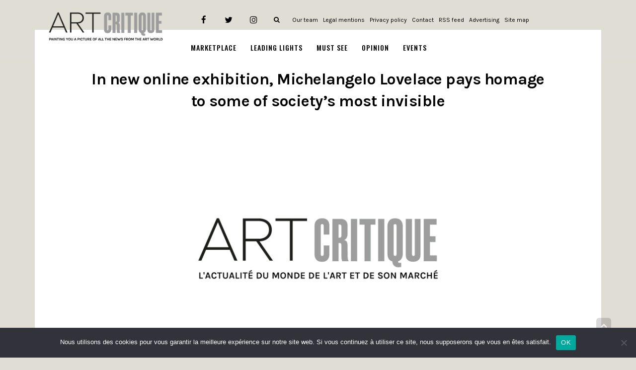

--- FILE ---
content_type: text/html; charset=UTF-8
request_url: https://www.art-critique.com/en/2020/06/michelangelo-lovelace-online-exhibition-nightshift/
body_size: 17720
content:
<!DOCTYPE html> <!--[if lt IE 7]><html class="no-js lt-ie9 lt-ie8 lt-ie7" lang="en-US"> <![endif]--> <!--[if IE 7]><html class="no-js lt-ie9 lt-ie8" lang="en-US"> <![endif]--> <!--[if IE 8]><html class="no-js lt-ie9" lang="en-US"> <![endif]--> <!--[if gt IE 8]><!--><html class="no-js" lang="en-US"> <!--<![endif]--><head> <script>(function(w,d,s,l,i){w[l]=w[l]||[];w[l].push({'gtm.start':
new Date().getTime(),event:'gtm.js'});var f=d.getElementsByTagName(s)[0],
j=d.createElement(s),dl=l!='dataLayer'?'&l='+l:'';j.async=true;j.src=
'https://www.googletagmanager.com/gtm.js?id='+i+dl;f.parentNode.insertBefore(j,f);
})(window,document,'script','dataLayer','GTM-TJG7G6J');</script> <meta charset="utf-8"/><meta name="viewport" content="width=device-width, initial-scale=1.0"/><script data-cfasync="false" id="ao_optimized_gfonts_config">WebFontConfig={google:{families:["Montserrat:100,100italic,200,200italic,300,300italic,400,400italic,500,500italic,600,600italic,700,700italic,800,800italic,900,900italic","Roboto:100,100italic,200,200italic,300,300italic,400,400italic,500,500italic,600,600italic,700,700italic,800,800italic,900,900italic","Oswald:100,100italic,200,200italic,300,300italic,400,400italic,500,500italic,600,600italic,700,700italic,800,800italic,900,900italic","Droid Serif:100,100italic,200,200italic,300,300italic,400,400italic,500,500italic,600,600italic,700,700italic,800,800italic,900,900italic","Merriweather:100,100italic,200,200italic,300,300italic,400,400italic,500,500italic,600,600italic,700,700italic,800,800italic,900,900italic","Karla:100,100italic,200,200italic,300,300italic,400,400italic,500,500italic,600,600italic,700,700italic,800,800italic,900,900italic"] },classes:false, events:false, timeout:1500};</script><link media="all" href="https://www.art-critique.com/wp-content/cache/autoptimize/css/autoptimize_505cde1d969c3347c028d14b72b7cec1.css" rel="stylesheet"><title>In new online exhibition, Michelangelo Lovelace pays homage to some of society&#039;s most invisible</title><link rel="preload" as="font" type="font/woff2" crossorigin href="//www.art-critique.com/wp-content/plugins/elementor/assets/lib/font-awesome/fonts/fontawesome-webfont.woff2?v=4.7.0" /> <script type="text/javascript">window.JetpackScriptData = {"site":{"icon":"https://i0.wp.com/www.art-critique.com/wp-content/uploads/2018/09/logo-art_critique-square.jpg?fit=500%2C500\u0026ssl=1\u0026w=64","title":"Art Critique","host":"unknown","is_wpcom_platform":false}};</script> <meta name='robots' content='index, follow, max-image-preview:large, max-snippet:-1, max-video-preview:-1' /><link rel="alternate" hreflang="en" href="https://www.art-critique.com/en/2020/06/michelangelo-lovelace-online-exhibition-nightshift/" /><meta property="og:title" content="In new online exhibition, Michelangelo Lovelace pays homage to some of society’s most invisible"/><meta property="og:description" content="A new online exhibition of works by American artist Michelangelo Lovelace is as enjoyable as it is relevant. The exhibition brings into intimate focus some of t"/><meta property="og:image" content="https://www.art-critique.com/wp-content/uploads/2020/06/ML209_lr.jpg"/><meta property="og:image:width" content="1000" /><meta property="og:image:height" content="770" /><meta property="og:type" content="article"/><meta property="og:article:published_time" content="2020-06-08 20:19:11"/><meta property="og:article:modified_time" content="2020-06-08 20:19:11"/><meta property="og:article:tag" content="care home"/><meta property="og:article:tag" content="COVID-19"/><meta property="og:article:tag" content="Fort Ganesvoort"/><meta property="og:article:tag" content="Michelangelo Lovelace"/><meta property="og:article:tag" content="Nightshift"/><meta property="og:article:tag" content="pandemic"/><meta property="og:article:tag" content="Seeing Through You"/><meta name="twitter:card" content="summary"><meta name="twitter:title" content="In new online exhibition, Michelangelo Lovelace pays homage to some of society’s most invisible"/><meta name="twitter:description" content="A new online exhibition of works by American artist Michelangelo Lovelace is as enjoyable as it is relevant. The exhibition brings into intimate focus some of t"/><meta name="twitter:image" content="https://www.art-critique.com/wp-content/uploads/2020/06/ML209_lr.jpg"/><meta name="author" content="Katherine Keener"/><meta name="description" content="Michelangelo Lovelace, artist and nurse&#039;s aide, pays homage to the elderly he&#039;s worked with in new exhibition called &quot;Nightshift.&quot;" /><link rel="canonical" href="https://www.art-critique.com/en/2020/06/michelangelo-lovelace-online-exhibition-nightshift/" /><meta property="og:url" content="https://www.art-critique.com/en/2020/06/michelangelo-lovelace-online-exhibition-nightshift/" /><meta property="og:site_name" content="Art Critique" /><meta property="article:publisher" content="https://www.facebook.com/Art-Critique-2156969607877710/" /><meta property="article:published_time" content="2020-06-08T18:19:11+00:00" /><meta property="og:image" content="https://i0.wp.com/www.art-critique.com/wp-content/uploads/2020/06/ML209_lr.jpg?fit=1000%2C770&ssl=1" /><meta property="og:image:width" content="1000" /><meta property="og:image:height" content="770" /><meta property="og:image:type" content="image/jpeg" /><meta name="author" content="Katherine Keener" /><meta name="twitter:creator" content="@artcritique_en" /><meta name="twitter:site" content="@artcritique_en" /><meta name="twitter:label1" content="Written by" /><meta name="twitter:data1" content="Katherine Keener" /><meta name="twitter:label2" content="Est. reading time" /><meta name="twitter:data2" content="3 minutes" /> <script type="application/ld+json" class="yoast-schema-graph">{"@context":"https://schema.org","@graph":[{"@type":"Article","@id":"https://www.art-critique.com/en/2020/06/michelangelo-lovelace-online-exhibition-nightshift/#article","isPartOf":{"@id":"https://www.art-critique.com/en/2020/06/michelangelo-lovelace-online-exhibition-nightshift/"},"author":{"name":"Katherine Keener","@id":"https://www.art-critique.com/#/schema/person/f5321ba9a5d7a398a260e9367e83d3b9"},"headline":"In new online exhibition, Michelangelo Lovelace pays homage to some of society&#8217;s most invisible","datePublished":"2020-06-08T18:19:11+00:00","mainEntityOfPage":{"@id":"https://www.art-critique.com/en/2020/06/michelangelo-lovelace-online-exhibition-nightshift/"},"wordCount":540,"publisher":{"@id":"https://www.art-critique.com/#organization"},"image":{"@id":"https://www.art-critique.com/en/2020/06/michelangelo-lovelace-online-exhibition-nightshift/#primaryimage"},"thumbnailUrl":"https://i0.wp.com/www.art-critique.com/wp-content/uploads/2020/06/ML209_lr.jpg?fit=1000%2C770&ssl=1","keywords":["care home","COVID-19","Fort Ganesvoort","Michelangelo Lovelace","Nightshift","pandemic","Seeing Through You"],"articleSection":["Artists","Exhibitions"],"inLanguage":"en-US"},{"@type":"WebPage","@id":"https://www.art-critique.com/en/2020/06/michelangelo-lovelace-online-exhibition-nightshift/","url":"https://www.art-critique.com/en/2020/06/michelangelo-lovelace-online-exhibition-nightshift/","name":"In new online exhibition, Michelangelo Lovelace pays homage to some of society's most invisible","isPartOf":{"@id":"https://www.art-critique.com/#website"},"primaryImageOfPage":{"@id":"https://www.art-critique.com/en/2020/06/michelangelo-lovelace-online-exhibition-nightshift/#primaryimage"},"image":{"@id":"https://www.art-critique.com/en/2020/06/michelangelo-lovelace-online-exhibition-nightshift/#primaryimage"},"thumbnailUrl":"https://i0.wp.com/www.art-critique.com/wp-content/uploads/2020/06/ML209_lr.jpg?fit=1000%2C770&ssl=1","datePublished":"2020-06-08T18:19:11+00:00","description":"Michelangelo Lovelace, artist and nurse's aide, pays homage to the elderly he's worked with in new exhibition called \"Nightshift.\"","breadcrumb":{"@id":"https://www.art-critique.com/en/2020/06/michelangelo-lovelace-online-exhibition-nightshift/#breadcrumb"},"inLanguage":"en-US","potentialAction":[{"@type":"ReadAction","target":["https://www.art-critique.com/en/2020/06/michelangelo-lovelace-online-exhibition-nightshift/"]}]},{"@type":"ImageObject","inLanguage":"en-US","@id":"https://www.art-critique.com/en/2020/06/michelangelo-lovelace-online-exhibition-nightshift/#primaryimage","url":"https://i0.wp.com/www.art-critique.com/wp-content/uploads/2020/06/ML209_lr.jpg?fit=1000%2C770&ssl=1","contentUrl":"https://i0.wp.com/www.art-critique.com/wp-content/uploads/2020/06/ML209_lr.jpg?fit=1000%2C770&ssl=1","width":1000,"height":770,"caption":"Michelangelo Lovelace, \"Untitled,\" 2008, ink on paper. Courtesy the artist and Fort Gansevoort."},{"@type":"BreadcrumbList","@id":"https://www.art-critique.com/en/2020/06/michelangelo-lovelace-online-exhibition-nightshift/#breadcrumb","itemListElement":[{"@type":"ListItem","position":1,"name":"Accueil","item":"https://www.art-critique.com/"},{"@type":"ListItem","position":2,"name":"In new online exhibition, Michelangelo Lovelace pays homage to some of society&#8217;s most invisible"}]},{"@type":"WebSite","@id":"https://www.art-critique.com/#website","url":"https://www.art-critique.com/","name":"Art Critique","description":"L&#039;actualité du monde de l&#039;art et de son marché","publisher":{"@id":"https://www.art-critique.com/#organization"},"potentialAction":[{"@type":"SearchAction","target":{"@type":"EntryPoint","urlTemplate":"https://www.art-critique.com/?s={search_term_string}"},"query-input":{"@type":"PropertyValueSpecification","valueRequired":true,"valueName":"search_term_string"}}],"inLanguage":"en-US"},{"@type":"Organization","@id":"https://www.art-critique.com/#organization","name":"Art Critique","url":"https://www.art-critique.com/","logo":{"@type":"ImageObject","inLanguage":"en-US","@id":"https://www.art-critique.com/#/schema/logo/image/","url":"https://www.art-critique.com/wp-content/uploads/2018/09/logo-art_critique-03.png","contentUrl":"https://www.art-critique.com/wp-content/uploads/2018/09/logo-art_critique-03.png","width":2318,"height":575,"caption":"Art Critique"},"image":{"@id":"https://www.art-critique.com/#/schema/logo/image/"},"sameAs":["https://www.facebook.com/Art-Critique-2156969607877710/","https://x.com/artcritique_en","https://www.instagram.com/art.critique.news/"]},{"@type":"Person","@id":"https://www.art-critique.com/#/schema/person/f5321ba9a5d7a398a260e9367e83d3b9","name":"Katherine Keener","image":{"@type":"ImageObject","inLanguage":"en-US","@id":"https://www.art-critique.com/#/schema/person/image/","url":"https://i0.wp.com/www.art-critique.com/wp-content/uploads/2018/10/KKeener.jpg?fit=96%2C96&ssl=1","contentUrl":"https://i0.wp.com/www.art-critique.com/wp-content/uploads/2018/10/KKeener.jpg?fit=96%2C96&ssl=1","caption":"Katherine Keener"},"description":"Katherine Keener is an art historian and art writer. Currently based in London by way of the USA, she finds inspiration in the ever-changing landscape of the art world.","url":"https://www.art-critique.com/en/author/katherinek/"}]}</script> <link rel='dns-prefetch' href='//secure.gravatar.com' /><link rel='dns-prefetch' href='//stats.wp.com' /><link rel='dns-prefetch' href='//v0.wordpress.com' /><link rel='dns-prefetch' href='//www.googletagmanager.com' /><link rel='preconnect' href='//i0.wp.com' /><link rel='preconnect' href='//c0.wp.com' /><link href='https://fonts.gstatic.com' crossorigin='anonymous' rel='preconnect' /><link href='https://ajax.googleapis.com' rel='preconnect' /><link href='https://fonts.googleapis.com' rel='preconnect' /><link rel="alternate" type="application/rss+xml" title="Art Critique &raquo; Feed" href="https://www.art-critique.com/en/feed/" /><link rel="alternate" type="text/calendar" title="Art Critique &raquo; iCal Feed" href="https://www.art-critique.com/en/events/?ical=1" /><link rel="alternate" title="oEmbed (JSON)" type="application/json+oembed" href="https://www.art-critique.com/wp-json/oembed/1.0/embed?url=https%3A%2F%2Fwww.art-critique.com%2Fen%2F2020%2F06%2Fmichelangelo-lovelace-online-exhibition-nightshift%2F" /><link rel="alternate" title="oEmbed (XML)" type="text/xml+oembed" href="https://www.art-critique.com/wp-json/oembed/1.0/embed?url=https%3A%2F%2Fwww.art-critique.com%2Fen%2F2020%2F06%2Fmichelangelo-lovelace-online-exhibition-nightshift%2F&#038;format=xml" /> <script type="text/javascript" id="jetpack_related-posts-js-extra">var related_posts_js_options = {"post_heading":"h4"};
//# sourceURL=jetpack_related-posts-js-extra</script> <script type="text/javascript" id="cookie-notice-front-js-before">var cnArgs = {"ajaxUrl":"https:\/\/www.art-critique.com\/wp-admin\/admin-ajax.php","nonce":"c617cc5419","hideEffect":"fade","position":"bottom","onScroll":false,"onScrollOffset":100,"onClick":false,"cookieName":"cookie_notice_accepted","cookieTime":2592000,"cookieTimeRejected":2592000,"globalCookie":false,"redirection":false,"cache":false,"revokeCookies":false,"revokeCookiesOpt":"automatic"};

//# sourceURL=cookie-notice-front-js-before</script> <script type="text/javascript" src="https://www.art-critique.com/wp-includes/js/jquery/jquery.min.js" id="jquery-core-js"></script> <link rel="https://api.w.org/" href="https://www.art-critique.com/wp-json/" /><link rel="alternate" title="JSON" type="application/json" href="https://www.art-critique.com/wp-json/wp/v2/posts/20072" /><link rel="EditURI" type="application/rsd+xml" title="RSD" href="https://www.art-critique.com/xmlrpc.php?rsd" /><meta name="generator" content="WordPress 6.9" /><link rel='shortlink' href='https://wp.me/paoihc-5dK' /><meta name="generator" content="WPML ver:4.3.3 stt:1,4;" /><meta name="generator" content="Site Kit by Google 1.170.0" /><meta name="tec-api-version" content="v1"><meta name="tec-api-origin" content="https://www.art-critique.com/en/"><link rel="alternate" href="https://www.art-critique.com/wp-json/tribe/events/v1/" /><meta name="generator" content="Elementor 3.34.1; features: additional_custom_breakpoints; settings: css_print_method-external, google_font-enabled, font_display-auto">  <script async src="https://www.googletagmanager.com/gtag/js?id=UA-126877444-1"></script> <script>window.dataLayer = window.dataLayer || [];
  function gtag(){dataLayer.push(arguments);}
  gtag('js', new Date());

  gtag('config', 'UA-126877444-1');</script> <script async src="//pagead2.googlesyndication.com/pagead/js/adsbygoogle.js"></script> <script>(adsbygoogle = window.adsbygoogle || []).push({
    google_ad_client: "ca-pub-4236563392016943",
    enable_page_level_ads: true
  });</script><link rel="icon" href="https://i0.wp.com/www.art-critique.com/wp-content/uploads/2018/09/logo-art_critique-square.jpg?fit=32%2C32&#038;ssl=1" sizes="32x32" /><link rel="icon" href="https://i0.wp.com/www.art-critique.com/wp-content/uploads/2018/09/logo-art_critique-square.jpg?fit=192%2C192&#038;ssl=1" sizes="192x192" /><link rel="apple-touch-icon" href="https://i0.wp.com/www.art-critique.com/wp-content/uploads/2018/09/logo-art_critique-square.jpg?fit=180%2C180&#038;ssl=1" /><meta name="msapplication-TileImage" content="https://i0.wp.com/www.art-critique.com/wp-content/uploads/2018/09/logo-art_critique-square.jpg?fit=270%2C270&#038;ssl=1" /> <script type='text/javascript' src='//platform-api.sharethis.com/js/sharethis.js#property=5b8c0f0759ed1f001188b065&product=inline-share-buttons' async='async'></script> <script data-cfasync="false" id="ao_optimized_gfonts_webfontloader">(function() {var wf = document.createElement('script');wf.src='https://ajax.googleapis.com/ajax/libs/webfont/1/webfont.js';wf.type='text/javascript';wf.async='true';var s=document.getElementsByTagName('script')[0];s.parentNode.insertBefore(wf, s);})();</script></head><body class="wp-singular post-template-default single single-post postid-20072 single-format-standard wp-theme-buzz wp-child-theme-buzz-child cookies-not-set tribe-no-js layout-sidebar-right elementor-default elementor-kit-18153">
 <noscript><iframe src="https://www.googletagmanager.com/ns.html?id=GTM-TJG7G6J"
height="0" width="0" style="display:none;visibility:hidden"></iframe></noscript> <!--[if lt IE 7]><p class="chromeframe">Your browser is <em>ancient!</em> <a href="http://browsehappy.com/">Upgrade to a different browser</a> or <a href="http://www.google.com/chromeframe/?redirect=true">install Google Chrome Frame</a> to experience this site.</p><![endif]--><div id="container"><header id="header"
 class="logo-left"
 role="banner"><div class="container"><div class="logo"><div class="logo-img"> <a href="https://www.art-critique.com/en/" rel="home"> <noscript><img src="/wp-content/uploads/2018/11/AC-logo-EN.png" alt="Art Critique" class="logo-img-primary" /></noscript><img src='data:image/svg+xml,%3Csvg%20xmlns=%22http://www.w3.org/2000/svg%22%20viewBox=%220%200%20210%20140%22%3E%3C/svg%3E' data-src="/wp-content/uploads/2018/11/AC-logo-EN.png" alt="Art Critique" class="lazyload logo-img-primary" /> </a></div> <button type="button" class="navbar-toggle visible-xs" data-toggle="collapse"
 data-target=".navbar-collapse"> <span class="sr-only">Toggle navigation</span> <span class="icon-bar"></span> <span class="icon-bar"></span> <span class="icon-bar"></span> </button></div><nav class="nav-main" role="navigation"><section id="top-bar"><div class="container"><div class="pull-left"></div><div class="pull-right"><section id="pojo_social_links-3" class="widget widget_pojo_social_links"><div class="widget-inner"><h5 class="widget-title"><span>Links</span></h5><ul class="social-links"><li class="social-facebook"><a href="https://www.facebook.com/Art-Critique-2156969607877710" class="pojo-tooltip" data-placement="top" title="Facebook" target="_blank"><span class="social-icon"></span><span class="sr-only">Facebook</span></a></li><li class="social-twitter"><a href="https://twitter.com/artcritique_en" class="pojo-tooltip" data-placement="top" title="Twitter" target="_blank"><span class="social-icon"></span><span class="sr-only">Twitter</span></a></li><li class="social-instagram"><a href="https://www.instagram.com/art.critique.news/" class="pojo-tooltip" data-placement="top" title="Instagram" target="_blank"><span class="social-icon"></span><span class="sr-only">Instagram</span></a></li></ul></div></section><section id="custom_html-4" class="widget_text widget widget_custom_html"><div class="widget_text widget-inner"><div class="textwidget custom-html-widget"><div class="search-header hidden-xs"> <a href="javascript:void(0);" class="search-toggle" data-target="#search-section-primary"> <i class="fa fa-search"></i> </a></div></div></div></section><section id="nav_menu-5" class="widget widget_nav_menu"><div class="widget-inner"><div class="menu-footer-submenu-anglais-container"><ul id="menu-footer-submenu-anglais" class="menu"><li id="menu-item-3068" class="menu-item menu-item-type-post_type menu-item-object-page menu-item-3068"><a href="https://www.art-critique.com/en/about-us/">Our team</a></li><li id="menu-item-3069" class="menu-item menu-item-type-post_type menu-item-object-page menu-item-3069"><a href="https://www.art-critique.com/en/legal-mentions/">Legal mentions</a></li><li id="menu-item-3689" class="menu-item menu-item-type-post_type menu-item-object-page menu-item-3689"><a href="https://www.art-critique.com/en/privacy-policy/">Privacy policy</a></li><li id="menu-item-3070" class="menu-item menu-item-type-post_type menu-item-object-page menu-item-3070"><a href="https://www.art-critique.com/en/contact/">Contact</a></li><li id="menu-item-3071" class="menu-item menu-item-type-custom menu-item-object-custom menu-item-3071"><a href="/en/feed">RSS feed</a></li><li id="menu-item-3072" class="menu-item menu-item-type-post_type menu-item-object-page menu-item-3072"><a href="https://www.art-critique.com/en/advertising/">Advertising</a></li><li id="menu-item-3073" class="menu-item menu-item-type-custom menu-item-object-custom menu-item-3073"><a href="/sitemap.xml">Site map</a></li></ul></div></div></section></div></div></section><div class="navbar-collapse collapse"><div class="nav-main-inner"><ul id="menu-main-en" class="sf-menu hidden-xs"><li class="menu-item menu-item-type-taxonomy menu-item-object-category menu-item-has-children menu-marketplace first-item menu-item-3050"><a href="https://www.art-critique.com/en/category/marketplace/"><span>Marketplace</span></a><ul class="sub-menu"><li class="menu-item menu-item-type-taxonomy menu-item-object-category menu-perspective menu-item-3052"><a href="https://www.art-critique.com/en/category/marketplace/perspective-en/"><span>Perspective</span></a></li><li class="menu-item menu-item-type-taxonomy menu-item-object-category current-post-ancestor current-menu-parent current-post-parent menu-artists menu-item-3056"><a href="https://www.art-critique.com/en/category/leading-lights/artists/"><span>Artists</span></a></li><li class="menu-item menu-item-type-taxonomy menu-item-object-category menu-tax-policies menu-item-3051"><a href="https://www.art-critique.com/en/category/marketplace/tax-policies/"><span>Tax policies</span></a></li><li class="menu-item menu-item-type-taxonomy menu-item-object-category menu-trafficking menu-item-3053"><a href="https://www.art-critique.com/en/category/marketplace/trafficking/"><span>Trafficking</span></a></li><li class="menu-item menu-item-type-taxonomy menu-item-object-category menu-deals menu-item-3054"><a href="https://www.art-critique.com/en/category/marketplace/deals/"><span>Deals</span></a></li></ul></li><li class="menu-item menu-item-type-taxonomy menu-item-object-category current-post-ancestor menu-item-has-children menu-leading-lights menu-item-3055"><a href="https://www.art-critique.com/en/category/leading-lights/"><span>Leading lights</span></a><ul class="sub-menu"><li class="menu-item menu-item-type-taxonomy menu-item-object-category menu-collectors menu-item-3057"><a href="https://www.art-critique.com/en/category/leading-lights/collectors/"><span>Collectors</span></a></li><li class="menu-item menu-item-type-taxonomy menu-item-object-category menu-curators menu-item-3058"><a href="https://www.art-critique.com/en/category/leading-lights/curators/"><span>Curators</span></a></li><li class="menu-item menu-item-type-taxonomy menu-item-object-category menu-experts menu-item-3059"><a href="https://www.art-critique.com/en/category/leading-lights/experts-en/"><span>Experts</span></a></li><li class="menu-item menu-item-type-taxonomy menu-item-object-category menu-gallery-owners menu-item-3060"><a href="https://www.art-critique.com/en/category/leading-lights/gallery-owners/"><span>Gallery owners</span></a></li></ul></li><li class="menu-item menu-item-type-taxonomy menu-item-object-category current-post-ancestor menu-item-has-children menu-must-see menu-item-3061"><a href="https://www.art-critique.com/en/category/must-see/"><span>Must see</span></a><ul class="sub-menu"><li class="menu-item menu-item-type-taxonomy menu-item-object-category menu-architecture menu-item-3062"><a href="https://www.art-critique.com/en/category/must-see/architecture-en/"><span>Architecture</span></a></li><li class="menu-item menu-item-type-taxonomy menu-item-object-category menu-publishing menu-item-3063"><a href="https://www.art-critique.com/en/category/must-see/publishing/"><span>Publishing</span></a></li><li class="menu-item menu-item-type-taxonomy menu-item-object-category current-post-ancestor current-menu-parent current-post-parent menu-exhibitions menu-item-3064"><a href="https://www.art-critique.com/en/category/must-see/exhibitions/"><span>Exhibitions</span></a></li><li class="menu-item menu-item-type-taxonomy menu-item-object-category menu-cinema menu-item-3065"><a href="https://www.art-critique.com/en/category/must-see/cinema/"><span>Cinema</span></a></li><li class="menu-item menu-item-type-taxonomy menu-item-object-category menu-theatre menu-item-7970"><a href="https://www.art-critique.com/en/category/must-see/theatre-en/"><span>Theatre</span></a></li><li class="menu-item menu-item-type-taxonomy menu-item-object-category menu-trade-shows menu-item-3066"><a href="https://www.art-critique.com/en/category/must-see/trade-shows/"><span>Trade shows</span></a></li></ul></li><li class="menu-item menu-item-type-taxonomy menu-item-object-category menu-opinion menu-item-3067"><a href="https://www.art-critique.com/en/category/opinion/"><span>Opinion</span></a></li><li class="menu-item menu-item-type-custom menu-item-object-custom menu-events menu-item-17146"><a href="https://www.art-critique.com/en/events/"><span>Events</span></a></li></ul><ul id="menu-main-en-1" class="mobile-menu visible-xs"><li class="menu-item menu-item-type-taxonomy menu-item-object-category menu-item-has-children first-item menu-item-3050"><a href="https://www.art-critique.com/en/category/marketplace/"><span>Marketplace</span></a><ul class="sub-menu"><li class="menu-item menu-item-type-taxonomy menu-item-object-category menu-item-3052"><a href="https://www.art-critique.com/en/category/marketplace/perspective-en/"><span>Perspective</span></a></li><li class="menu-item menu-item-type-taxonomy menu-item-object-category current-post-ancestor current-menu-parent current-post-parent menu-item-3056"><a href="https://www.art-critique.com/en/category/leading-lights/artists/"><span>Artists</span></a></li><li class="menu-item menu-item-type-taxonomy menu-item-object-category menu-item-3051"><a href="https://www.art-critique.com/en/category/marketplace/tax-policies/"><span>Tax policies</span></a></li><li class="menu-item menu-item-type-taxonomy menu-item-object-category menu-item-3053"><a href="https://www.art-critique.com/en/category/marketplace/trafficking/"><span>Trafficking</span></a></li><li class="menu-item menu-item-type-taxonomy menu-item-object-category menu-item-3054"><a href="https://www.art-critique.com/en/category/marketplace/deals/"><span>Deals</span></a></li></ul></li><li class="menu-item menu-item-type-taxonomy menu-item-object-category current-post-ancestor menu-item-has-children menu-item-3055"><a href="https://www.art-critique.com/en/category/leading-lights/"><span>Leading lights</span></a><ul class="sub-menu"><li class="menu-item menu-item-type-taxonomy menu-item-object-category menu-item-3057"><a href="https://www.art-critique.com/en/category/leading-lights/collectors/"><span>Collectors</span></a></li><li class="menu-item menu-item-type-taxonomy menu-item-object-category menu-item-3058"><a href="https://www.art-critique.com/en/category/leading-lights/curators/"><span>Curators</span></a></li><li class="menu-item menu-item-type-taxonomy menu-item-object-category menu-item-3059"><a href="https://www.art-critique.com/en/category/leading-lights/experts-en/"><span>Experts</span></a></li><li class="menu-item menu-item-type-taxonomy menu-item-object-category menu-item-3060"><a href="https://www.art-critique.com/en/category/leading-lights/gallery-owners/"><span>Gallery owners</span></a></li></ul></li><li class="menu-item menu-item-type-taxonomy menu-item-object-category current-post-ancestor menu-item-has-children menu-item-3061"><a href="https://www.art-critique.com/en/category/must-see/"><span>Must see</span></a><ul class="sub-menu"><li class="menu-item menu-item-type-taxonomy menu-item-object-category menu-item-3062"><a href="https://www.art-critique.com/en/category/must-see/architecture-en/"><span>Architecture</span></a></li><li class="menu-item menu-item-type-taxonomy menu-item-object-category menu-item-3063"><a href="https://www.art-critique.com/en/category/must-see/publishing/"><span>Publishing</span></a></li><li class="menu-item menu-item-type-taxonomy menu-item-object-category current-post-ancestor current-menu-parent current-post-parent menu-item-3064"><a href="https://www.art-critique.com/en/category/must-see/exhibitions/"><span>Exhibitions</span></a></li><li class="menu-item menu-item-type-taxonomy menu-item-object-category menu-item-3065"><a href="https://www.art-critique.com/en/category/must-see/cinema/"><span>Cinema</span></a></li><li class="menu-item menu-item-type-taxonomy menu-item-object-category menu-item-7970"><a href="https://www.art-critique.com/en/category/must-see/theatre-en/"><span>Theatre</span></a></li><li class="menu-item menu-item-type-taxonomy menu-item-object-category menu-item-3066"><a href="https://www.art-critique.com/en/category/must-see/trade-shows/"><span>Trade shows</span></a></li></ul></li><li class="menu-item menu-item-type-taxonomy menu-item-object-category menu-item-3067"><a href="https://www.art-critique.com/en/category/opinion/"><span>Opinion</span></a></li><li class="menu-item menu-item-type-custom menu-item-object-custom menu-item-17146"><a href="https://www.art-critique.com/en/events/"><span>Events</span></a></li></ul></div></div></nav></div></header><div class="hidden-xs"><div id="search-section-primary" class="search-section" style="display: none;"><div class="container"><form role="search" method="get" class="form form-search" action="https://www.art-critique.com/en/"> <label for="s"> <span class="sr-only"> Search for : </span> <input type="search" title="Search" name="s" value="" placeholder="Search..." class="field search-field"> </label> <button value="Search" class="search-submit button" type="submit"> Search </button></form><i class="fa fa-search"></i></div></div></div><section id="sub-header"><div class="container"><div class="pull-left"></div><div class="pull-right"></div></div></section><div class="sticky-header-running"></div><div class="layout-content boxed"><div id="primary"><div class="container"><div id="content" class="row"><section id="main" class="col-sm-12 col-md-12 full-width ac-sidebar-right" role="main"><article id="post-20072" class="post-20072 post type-post status-publish format-standard has-post-thumbnail hentry category-artists category-exhibitions tag-care-home tag-covid-19 tag-fort-ganesvoort tag-michelangelo-lovelace tag-nightshift tag-pandemic tag-seeing-through-you"><div class="entry-post"><header class="entry-header"><div class="page-title"><h1 class="entry-title"> In new online exhibition, Michelangelo Lovelace pays homage to some of society&#8217;s most invisible</h1></div> <noscript><img src="https://www.art-critique.com/wp-content/uploads/2020/06/ML209_lr.jpg" alt="In new online exhibition, Michelangelo Lovelace pays homage to some of society&#8217;s most invisible" class="media-object" /></noscript><img src='data:image/svg+xml,%3Csvg%20xmlns=%22http://www.w3.org/2000/svg%22%20viewBox=%220%200%20210%20140%22%3E%3C/svg%3E' data-src="https://www.art-critique.com/wp-content/uploads/2020/06/ML209_lr.jpg" alt="In new online exhibition, Michelangelo Lovelace pays homage to some of society&#8217;s most invisible" class="lazyload media-object" /><div class="legend">Michelangelo Lovelace, "Untitled," 2008, ink on paper. Courtesy the artist and Fort Gansevoort.</div><div class="ac-category"> <span class="ac-parent-category" style="color: #ec5b13;"> Leading lights&nbsp; - &nbsp; </span> Artists</div><div class="entry-meta"> By <span class="entry-user vcard author"> <a href="https://www.art-critique.com/en/author/katherinek/" title="Posts by Katherine Keener" rel="author">Katherine Keener</a> </span> <span> Published on <time datetime="2020-06-08" class="entry-date date published updated"> <a href="https://www.art-critique.com/en/2020/06/"> 8 June 2020 at 20 h 19 min </a> </time> </span></div></header><div class="row"><div class="col-sm-9 single-content"><div class="entry-content"><div><div class="col-sm-1 social-column" style="padding: 0;"><div class="sharethis-inline-share-buttons" style="position: absolute; top: initial; padding-top: 0px;"></div></div><div class="col-sm-11 content-column"><p>A new <a href="https://www.art-critique.com/en/2020/04/sothebys-gallery-network/" target="_blank" rel="noopener noreferrer">online exhibition</a> of works by American artist Michelangelo Lovelace is as enjoyable as it is relevant. The exhibition brings into intimate focus some of the US’s most marginalised individuals: the elderly, specifically those living in care homes. During these unprecedented times brought on by the pandemic, his works are especially necessary and poignant.</p><p>“Nightshift,” available online through Fort Gansevoort gallery, is Lovelace&#8217;s third exhibition in an ongoing web-based series titled “SEEING THROUGH YOU.” For more than three decades, Lovelace has worked as a nurse’s aide in addition to his career as an artist and has drawn many of the people for which he&#8217;s cared. Thus, &#8220;Nightshift&#8221; becomes the intersection of both of his careers.</p><p>While he’s perhaps best known for his <a href="https://www.lovelaceart.com/gallery-one" target="_blank" rel="noopener noreferrer">vivid city scenes</a>, the drawings featured in “Nightshift” highlight the elderly who lived in the hospitals and care homes where he worked in the Cleveland, Ohio area. Since 1993, Lovelace has stolen away the spare moments he could, taking the opportunity to draw those he worked with on a daily basis, but are so often forgotten in American society.</p><p>Some images are bright sketches, brought to life with colourful, expressionistic marker strokes, while others are laden with pattern created with a standard ball-point pen. What brings them together, though, is the raw intimacy of staring into the eyes of the sitters and absorbing their environment, their reality. The emotion in Lovelace’s works is palpable and you can feel the relationship that he had with each of the people he depicted.</p><p>In a word, the works are striking, particularly as the world reals in the wake of the <a href="https://www.art-critique.com/en/2020/05/va-to-document-the-pandemic-through-covid-19-signs/" target="_blank" rel="noopener noreferrer">COVID-19 pandemic</a>, which has disproportionately affected the elderly. The virus has forced America, among other countries, to face societal biases and ongoing issues of care that essentially erase the elderly within society. “[T]he COVID-19 crisis didn&#8217;t create the problems in nursing homes,” read <a href="https://www.npr.org/2020/05/12/854363905/coronavirus-pandemic-exposes-cracks-in-the-nursing-home-system" target="_blank" rel="noopener noreferrer">one <em>NPR </em>interview</a> about US care homes during the pandemic. “It exposed the problems that were already there.” Meanwhile, “Nightshift” gives a face to those at the mercy of the cracks exposed during the.</p><p>Lovelace is no stranger to confronting difficult topics like this, though. “My paintings deal with many of the issues that affect poor inner-city communities in the United States: issues like poverty, crime, drugs, education, police brutality, health care, and other day-to-day happenings,” <a href="https://www.lovelaceart.com/artist-statement" target="_blank" rel="noopener noreferrer">wrote the artist</a> of his works. “Nightshift” is no different. The exhibition humanises a population who rely on others for even the most basic needs. His works “celebrate the accumulated experience and enduring life force that define each individual as singular and substantial in spite of being deemed negligible by society at large.”</p><p>As part of the exhibition, virtual visitors can read a <a href="http://www.fortgansevoort.com/nightshift-the-conversation" target="_blank" rel="noopener noreferrer">conversation between Lovelace and John Ahearn</a>, organiser of “Nightshift.” In their conversation, Ahearn draws connections between Lovelace’s works and that of Vincent van Gogh, Alice Neel, and Henri Rousseau, among others. As a whole, the exhibition is not to be missed.</p><p>Below is a selection of works presented by Michelangelo Lovelace in &#8220;Nightshift&#8221; through July 9<sup>th</sup>. <a href="http://www.fortgansevoort.com/nightshift-main-menu" target="_blank" rel="noopener noreferrer">See the entire exhibition online at Fort Ganesvoort</a>.</p><p>&nbsp;</p><div class="tiled-gallery type-rectangular tiled-gallery-unresized" data-original-width="500" data-carousel-extra='null' itemscope itemtype="http://schema.org/ImageGallery" ><div class="gallery-row" style="width: 500px; height: 320px;" data-original-width="500" data-original-height="320" ><div class="gallery-group images-1" style="width: 245px; height: 320px;" data-original-width="245" data-original-height="320" ><div class="tiled-gallery-item tiled-gallery-item-small" itemprop="associatedMedia" itemscope itemtype="http://schema.org/ImageObject"> <a href="https://www.art-critique.com/en/2020/06/michelangelo-lovelace-online-exhibition-nightshift/ml086_lr/" border="0" itemprop="url"><meta itemprop="width" content="241"><meta itemprop="height" content="316"> <noscript><img loading="lazy" decoding="async" class="" data-attachment-id="20075" data-orig-file="https://www.art-critique.com/wp-content/uploads/2020/06/ML086_lr.jpg" data-orig-size="500,656" data-comments-opened="" data-image-meta="{&quot;aperture&quot;:&quot;0&quot;,&quot;credit&quot;:&quot;Lucy Beni&quot;,&quot;camera&quot;:&quot;&quot;,&quot;caption&quot;:&quot;&quot;,&quot;created_timestamp&quot;:&quot;1532693266&quot;,&quot;copyright&quot;:&quot;Lucy Beni Photography&quot;,&quot;focal_length&quot;:&quot;0&quot;,&quot;iso&quot;:&quot;0&quot;,&quot;shutter_speed&quot;:&quot;0&quot;,&quot;title&quot;:&quot;&quot;,&quot;orientation&quot;:&quot;0&quot;}" data-image-title="Michelangelo Lovelace" data-image-description="" data-medium-file="https://i0.wp.com/www.art-critique.com/wp-content/uploads/2020/06/ML086_lr.jpg?fit=229%2C300&#038;ssl=1" data-large-file="https://i0.wp.com/www.art-critique.com/wp-content/uploads/2020/06/ML086_lr.jpg?fit=500%2C500&#038;ssl=1" src="https://i0.wp.com/www.art-critique.com/wp-content/uploads/2020/06/ML086_lr.jpg?w=241&#038;h=316&#038;ssl=1" srcset="https://i0.wp.com/www.art-critique.com/wp-content/uploads/2020/06/ML086_lr.jpg?w=500&amp;ssl=1 500w, https://i0.wp.com/www.art-critique.com/wp-content/uploads/2020/06/ML086_lr.jpg?resize=229%2C300&amp;ssl=1 229w, https://i0.wp.com/www.art-critique.com/wp-content/uploads/2020/06/ML086_lr.jpg?resize=23%2C30&amp;ssl=1 23w" width="241" height="316" loading="lazy" data-original-width="241" data-original-height="316" itemprop="http://schema.org/image" title="Michelangelo Lovelace" alt="Michelangelo Lovelace, &quot;Mr. William Angel,&quot; 1993, marker on paper. Courtesy the artist and Fort Gansevoort." style="width: 241px; height: 316px;" /></noscript><img loading="lazy" decoding="async" class="lazyload " data-attachment-id="20075" data-orig-file="https://www.art-critique.com/wp-content/uploads/2020/06/ML086_lr.jpg" data-orig-size="500,656" data-comments-opened="" data-image-meta="{&quot;aperture&quot;:&quot;0&quot;,&quot;credit&quot;:&quot;Lucy Beni&quot;,&quot;camera&quot;:&quot;&quot;,&quot;caption&quot;:&quot;&quot;,&quot;created_timestamp&quot;:&quot;1532693266&quot;,&quot;copyright&quot;:&quot;Lucy Beni Photography&quot;,&quot;focal_length&quot;:&quot;0&quot;,&quot;iso&quot;:&quot;0&quot;,&quot;shutter_speed&quot;:&quot;0&quot;,&quot;title&quot;:&quot;&quot;,&quot;orientation&quot;:&quot;0&quot;}" data-image-title="Michelangelo Lovelace" data-image-description="" data-medium-file="https://i0.wp.com/www.art-critique.com/wp-content/uploads/2020/06/ML086_lr.jpg?fit=229%2C300&#038;ssl=1" data-large-file="https://i0.wp.com/www.art-critique.com/wp-content/uploads/2020/06/ML086_lr.jpg?fit=500%2C500&#038;ssl=1" src='data:image/svg+xml,%3Csvg%20xmlns=%22http://www.w3.org/2000/svg%22%20viewBox=%220%200%20241%20316%22%3E%3C/svg%3E' data-src="https://i0.wp.com/www.art-critique.com/wp-content/uploads/2020/06/ML086_lr.jpg?w=241&#038;h=316&#038;ssl=1" data-srcset="https://i0.wp.com/www.art-critique.com/wp-content/uploads/2020/06/ML086_lr.jpg?w=500&amp;ssl=1 500w, https://i0.wp.com/www.art-critique.com/wp-content/uploads/2020/06/ML086_lr.jpg?resize=229%2C300&amp;ssl=1 229w, https://i0.wp.com/www.art-critique.com/wp-content/uploads/2020/06/ML086_lr.jpg?resize=23%2C30&amp;ssl=1 23w" width="241" height="316" loading="lazy" data-original-width="241" data-original-height="316" itemprop="http://schema.org/image" title="Michelangelo Lovelace" alt="Michelangelo Lovelace, &quot;Mr. William Angel,&quot; 1993, marker on paper. Courtesy the artist and Fort Gansevoort." style="width: 241px; height: 316px;" /> </a><div class="tiled-gallery-caption" itemprop="caption description"> Michelangelo Lovelace, &#8220;Mr. William Angel,&#8221; 1993, marker on paper. Courtesy the artist and Fort Gansevoort.</div></div></div><div class="gallery-group images-1" style="width: 255px; height: 320px;" data-original-width="255" data-original-height="320" ><div class="tiled-gallery-item tiled-gallery-item-large" itemprop="associatedMedia" itemscope itemtype="http://schema.org/ImageObject"> <a href="https://www.art-critique.com/en/2020/06/michelangelo-lovelace-online-exhibition-nightshift/ml211_hr/" border="0" itemprop="url"><meta itemprop="width" content="251"><meta itemprop="height" content="316"> <noscript><img loading="lazy" decoding="async" class="" data-attachment-id="20073" data-orig-file="https://www.art-critique.com/wp-content/uploads/2020/06/ML211_hr.jpg" data-orig-size="750,942" data-comments-opened="" data-image-meta="{&quot;aperture&quot;:&quot;0&quot;,&quot;credit&quot;:&quot;Candace Cunard KNRD&quot;,&quot;camera&quot;:&quot;&quot;,&quot;caption&quot;:&quot;&quot;,&quot;created_timestamp&quot;:&quot;1588513845&quot;,&quot;copyright&quot;:&quot;&quot;,&quot;focal_length&quot;:&quot;0&quot;,&quot;iso&quot;:&quot;0&quot;,&quot;shutter_speed&quot;:&quot;0&quot;,&quot;title&quot;:&quot;&quot;,&quot;orientation&quot;:&quot;0&quot;}" data-image-title="Michelangelo Lovelace" data-image-description="" data-medium-file="https://i0.wp.com/www.art-critique.com/wp-content/uploads/2020/06/ML211_hr.jpg?fit=239%2C300&#038;ssl=1" data-large-file="https://i0.wp.com/www.art-critique.com/wp-content/uploads/2020/06/ML211_hr.jpg?fit=750%2C750&#038;ssl=1" src="https://i0.wp.com/www.art-critique.com/wp-content/uploads/2020/06/ML211_hr.jpg?w=251&#038;h=316&#038;ssl=1" srcset="https://i0.wp.com/www.art-critique.com/wp-content/uploads/2020/06/ML211_hr.jpg?w=750&amp;ssl=1 750w, https://i0.wp.com/www.art-critique.com/wp-content/uploads/2020/06/ML211_hr.jpg?resize=239%2C300&amp;ssl=1 239w, https://i0.wp.com/www.art-critique.com/wp-content/uploads/2020/06/ML211_hr.jpg?resize=24%2C30&amp;ssl=1 24w" width="251" height="316" loading="lazy" data-original-width="251" data-original-height="316" itemprop="http://schema.org/image" title="Michelangelo Lovelace" alt="Michelangelo Lovelace, &quot;Untitled,&quot; 2008, ink on paper. Courtesy the artist and Fort Gansevoort." style="width: 251px; height: 316px;" /></noscript><img loading="lazy" decoding="async" class="lazyload " data-attachment-id="20073" data-orig-file="https://www.art-critique.com/wp-content/uploads/2020/06/ML211_hr.jpg" data-orig-size="750,942" data-comments-opened="" data-image-meta="{&quot;aperture&quot;:&quot;0&quot;,&quot;credit&quot;:&quot;Candace Cunard KNRD&quot;,&quot;camera&quot;:&quot;&quot;,&quot;caption&quot;:&quot;&quot;,&quot;created_timestamp&quot;:&quot;1588513845&quot;,&quot;copyright&quot;:&quot;&quot;,&quot;focal_length&quot;:&quot;0&quot;,&quot;iso&quot;:&quot;0&quot;,&quot;shutter_speed&quot;:&quot;0&quot;,&quot;title&quot;:&quot;&quot;,&quot;orientation&quot;:&quot;0&quot;}" data-image-title="Michelangelo Lovelace" data-image-description="" data-medium-file="https://i0.wp.com/www.art-critique.com/wp-content/uploads/2020/06/ML211_hr.jpg?fit=239%2C300&#038;ssl=1" data-large-file="https://i0.wp.com/www.art-critique.com/wp-content/uploads/2020/06/ML211_hr.jpg?fit=750%2C750&#038;ssl=1" src='data:image/svg+xml,%3Csvg%20xmlns=%22http://www.w3.org/2000/svg%22%20viewBox=%220%200%20251%20316%22%3E%3C/svg%3E' data-src="https://i0.wp.com/www.art-critique.com/wp-content/uploads/2020/06/ML211_hr.jpg?w=251&#038;h=316&#038;ssl=1" data-srcset="https://i0.wp.com/www.art-critique.com/wp-content/uploads/2020/06/ML211_hr.jpg?w=750&amp;ssl=1 750w, https://i0.wp.com/www.art-critique.com/wp-content/uploads/2020/06/ML211_hr.jpg?resize=239%2C300&amp;ssl=1 239w, https://i0.wp.com/www.art-critique.com/wp-content/uploads/2020/06/ML211_hr.jpg?resize=24%2C30&amp;ssl=1 24w" width="251" height="316" loading="lazy" data-original-width="251" data-original-height="316" itemprop="http://schema.org/image" title="Michelangelo Lovelace" alt="Michelangelo Lovelace, &quot;Untitled,&quot; 2008, ink on paper. Courtesy the artist and Fort Gansevoort." style="width: 251px; height: 316px;" /> </a><div class="tiled-gallery-caption" itemprop="caption description"> Michelangelo Lovelace, &#8220;Untitled,&#8221; 2008, ink on paper. Courtesy the artist and Fort Gansevoort.</div></div></div></div><div class="gallery-row" style="width: 500px; height: 232px;" data-original-width="500" data-original-height="232" ><div class="gallery-group images-1" style="width: 173px; height: 232px;" data-original-width="173" data-original-height="232" ><div class="tiled-gallery-item tiled-gallery-item-small" itemprop="associatedMedia" itemscope itemtype="http://schema.org/ImageObject"> <a href="https://www.art-critique.com/en/2020/06/michelangelo-lovelace-online-exhibition-nightshift/ml077_hr/" border="0" itemprop="url"><meta itemprop="width" content="169"><meta itemprop="height" content="228"> <noscript><img loading="lazy" decoding="async" class="" data-attachment-id="20077" data-orig-file="https://www.art-critique.com/wp-content/uploads/2020/06/ML077_hr.jpg" data-orig-size="500,674" data-comments-opened="" data-image-meta="{&quot;aperture&quot;:&quot;0&quot;,&quot;credit&quot;:&quot;Lucy Beni&quot;,&quot;camera&quot;:&quot;&quot;,&quot;caption&quot;:&quot;&quot;,&quot;created_timestamp&quot;:&quot;1532693691&quot;,&quot;copyright&quot;:&quot;Lucy Beni Photography&quot;,&quot;focal_length&quot;:&quot;0&quot;,&quot;iso&quot;:&quot;0&quot;,&quot;shutter_speed&quot;:&quot;0&quot;,&quot;title&quot;:&quot;&quot;,&quot;orientation&quot;:&quot;0&quot;}" data-image-title="Michelangelo Lovelace" data-image-description="" data-medium-file="https://i0.wp.com/www.art-critique.com/wp-content/uploads/2020/06/ML077_hr.jpg?fit=223%2C300&#038;ssl=1" data-large-file="https://i0.wp.com/www.art-critique.com/wp-content/uploads/2020/06/ML077_hr.jpg?fit=500%2C500&#038;ssl=1" src="https://i0.wp.com/www.art-critique.com/wp-content/uploads/2020/06/ML077_hr.jpg?w=169&#038;h=228&#038;ssl=1" srcset="https://i0.wp.com/www.art-critique.com/wp-content/uploads/2020/06/ML077_hr.jpg?w=500&amp;ssl=1 500w, https://i0.wp.com/www.art-critique.com/wp-content/uploads/2020/06/ML077_hr.jpg?resize=223%2C300&amp;ssl=1 223w, https://i0.wp.com/www.art-critique.com/wp-content/uploads/2020/06/ML077_hr.jpg?resize=22%2C30&amp;ssl=1 22w" width="169" height="228" loading="lazy" data-original-width="169" data-original-height="228" itemprop="http://schema.org/image" title="Michelangelo Lovelace" alt="Michelangelo Lovelace, &quot;Gladys Smith,&quot; 1993, marker on paper. Courtesy the artist and Fort Gansevoort." style="width: 169px; height: 228px;" /></noscript><img loading="lazy" decoding="async" class="lazyload " data-attachment-id="20077" data-orig-file="https://www.art-critique.com/wp-content/uploads/2020/06/ML077_hr.jpg" data-orig-size="500,674" data-comments-opened="" data-image-meta="{&quot;aperture&quot;:&quot;0&quot;,&quot;credit&quot;:&quot;Lucy Beni&quot;,&quot;camera&quot;:&quot;&quot;,&quot;caption&quot;:&quot;&quot;,&quot;created_timestamp&quot;:&quot;1532693691&quot;,&quot;copyright&quot;:&quot;Lucy Beni Photography&quot;,&quot;focal_length&quot;:&quot;0&quot;,&quot;iso&quot;:&quot;0&quot;,&quot;shutter_speed&quot;:&quot;0&quot;,&quot;title&quot;:&quot;&quot;,&quot;orientation&quot;:&quot;0&quot;}" data-image-title="Michelangelo Lovelace" data-image-description="" data-medium-file="https://i0.wp.com/www.art-critique.com/wp-content/uploads/2020/06/ML077_hr.jpg?fit=223%2C300&#038;ssl=1" data-large-file="https://i0.wp.com/www.art-critique.com/wp-content/uploads/2020/06/ML077_hr.jpg?fit=500%2C500&#038;ssl=1" src='data:image/svg+xml,%3Csvg%20xmlns=%22http://www.w3.org/2000/svg%22%20viewBox=%220%200%20169%20228%22%3E%3C/svg%3E' data-src="https://i0.wp.com/www.art-critique.com/wp-content/uploads/2020/06/ML077_hr.jpg?w=169&#038;h=228&#038;ssl=1" data-srcset="https://i0.wp.com/www.art-critique.com/wp-content/uploads/2020/06/ML077_hr.jpg?w=500&amp;ssl=1 500w, https://i0.wp.com/www.art-critique.com/wp-content/uploads/2020/06/ML077_hr.jpg?resize=223%2C300&amp;ssl=1 223w, https://i0.wp.com/www.art-critique.com/wp-content/uploads/2020/06/ML077_hr.jpg?resize=22%2C30&amp;ssl=1 22w" width="169" height="228" loading="lazy" data-original-width="169" data-original-height="228" itemprop="http://schema.org/image" title="Michelangelo Lovelace" alt="Michelangelo Lovelace, &quot;Gladys Smith,&quot; 1993, marker on paper. Courtesy the artist and Fort Gansevoort." style="width: 169px; height: 228px;" /> </a><div class="tiled-gallery-caption" itemprop="caption description"> Michelangelo Lovelace, &#8220;Gladys Smith,&#8221; 1993, marker on paper. Courtesy the artist and Fort Gansevoort.</div></div></div><div class="gallery-group images-2" style="width: 151px; height: 232px;" data-original-width="151" data-original-height="232" ><div class="tiled-gallery-item tiled-gallery-item-small" itemprop="associatedMedia" itemscope itemtype="http://schema.org/ImageObject"> <a href="https://www.art-critique.com/en/2020/06/michelangelo-lovelace-online-exhibition-nightshift/ml209_lr/" border="0" itemprop="url"><meta itemprop="width" content="147"><meta itemprop="height" content="114"> <noscript><img loading="lazy" decoding="async" class="" data-attachment-id="20081" data-orig-file="https://www.art-critique.com/wp-content/uploads/2020/06/ML209_lr.jpg" data-orig-size="1000,770" data-comments-opened="" data-image-meta="{&quot;aperture&quot;:&quot;0&quot;,&quot;credit&quot;:&quot;Candace Cunard KNRD&quot;,&quot;camera&quot;:&quot;&quot;,&quot;caption&quot;:&quot;&quot;,&quot;created_timestamp&quot;:&quot;1588513767&quot;,&quot;copyright&quot;:&quot;&quot;,&quot;focal_length&quot;:&quot;0&quot;,&quot;iso&quot;:&quot;0&quot;,&quot;shutter_speed&quot;:&quot;0&quot;,&quot;title&quot;:&quot;&quot;,&quot;orientation&quot;:&quot;0&quot;}" data-image-title="Michelangelo Lovelace" data-image-description="" data-medium-file="https://i0.wp.com/www.art-critique.com/wp-content/uploads/2020/06/ML209_lr.jpg?fit=300%2C231&#038;ssl=1" data-large-file="https://i0.wp.com/www.art-critique.com/wp-content/uploads/2020/06/ML209_lr.jpg?fit=770%2C770&#038;ssl=1" src="https://i0.wp.com/www.art-critique.com/wp-content/uploads/2020/06/ML209_lr.jpg?w=147&#038;h=114&#038;ssl=1" srcset="https://i0.wp.com/www.art-critique.com/wp-content/uploads/2020/06/ML209_lr.jpg?w=1000&amp;ssl=1 1000w, https://i0.wp.com/www.art-critique.com/wp-content/uploads/2020/06/ML209_lr.jpg?resize=300%2C231&amp;ssl=1 300w, https://i0.wp.com/www.art-critique.com/wp-content/uploads/2020/06/ML209_lr.jpg?resize=768%2C591&amp;ssl=1 768w, https://i0.wp.com/www.art-critique.com/wp-content/uploads/2020/06/ML209_lr.jpg?resize=30%2C23&amp;ssl=1 30w" width="147" height="114" loading="lazy" data-original-width="147" data-original-height="114" itemprop="http://schema.org/image" title="Michelangelo Lovelace" alt="Michelangelo Lovelace, &quot;Untitled,&quot; 2008, ink on paper. Courtesy the artist and Fort Gansevoort." style="width: 147px; height: 114px;" /></noscript><img loading="lazy" decoding="async" class="lazyload " data-attachment-id="20081" data-orig-file="https://www.art-critique.com/wp-content/uploads/2020/06/ML209_lr.jpg" data-orig-size="1000,770" data-comments-opened="" data-image-meta="{&quot;aperture&quot;:&quot;0&quot;,&quot;credit&quot;:&quot;Candace Cunard KNRD&quot;,&quot;camera&quot;:&quot;&quot;,&quot;caption&quot;:&quot;&quot;,&quot;created_timestamp&quot;:&quot;1588513767&quot;,&quot;copyright&quot;:&quot;&quot;,&quot;focal_length&quot;:&quot;0&quot;,&quot;iso&quot;:&quot;0&quot;,&quot;shutter_speed&quot;:&quot;0&quot;,&quot;title&quot;:&quot;&quot;,&quot;orientation&quot;:&quot;0&quot;}" data-image-title="Michelangelo Lovelace" data-image-description="" data-medium-file="https://i0.wp.com/www.art-critique.com/wp-content/uploads/2020/06/ML209_lr.jpg?fit=300%2C231&#038;ssl=1" data-large-file="https://i0.wp.com/www.art-critique.com/wp-content/uploads/2020/06/ML209_lr.jpg?fit=770%2C770&#038;ssl=1" src='data:image/svg+xml,%3Csvg%20xmlns=%22http://www.w3.org/2000/svg%22%20viewBox=%220%200%20147%20114%22%3E%3C/svg%3E' data-src="https://i0.wp.com/www.art-critique.com/wp-content/uploads/2020/06/ML209_lr.jpg?w=147&#038;h=114&#038;ssl=1" data-srcset="https://i0.wp.com/www.art-critique.com/wp-content/uploads/2020/06/ML209_lr.jpg?w=1000&amp;ssl=1 1000w, https://i0.wp.com/www.art-critique.com/wp-content/uploads/2020/06/ML209_lr.jpg?resize=300%2C231&amp;ssl=1 300w, https://i0.wp.com/www.art-critique.com/wp-content/uploads/2020/06/ML209_lr.jpg?resize=768%2C591&amp;ssl=1 768w, https://i0.wp.com/www.art-critique.com/wp-content/uploads/2020/06/ML209_lr.jpg?resize=30%2C23&amp;ssl=1 30w" width="147" height="114" loading="lazy" data-original-width="147" data-original-height="114" itemprop="http://schema.org/image" title="Michelangelo Lovelace" alt="Michelangelo Lovelace, &quot;Untitled,&quot; 2008, ink on paper. Courtesy the artist and Fort Gansevoort." style="width: 147px; height: 114px;" /> </a><div class="tiled-gallery-caption" itemprop="caption description"> Michelangelo Lovelace, &#8220;Untitled,&#8221; 2008, ink on paper. Courtesy the artist and Fort Gansevoort.</div></div><div class="tiled-gallery-item tiled-gallery-item-small" itemprop="associatedMedia" itemscope itemtype="http://schema.org/ImageObject"> <a href="https://www.art-critique.com/en/2020/06/michelangelo-lovelace-online-exhibition-nightshift/ml097_lr/" border="0" itemprop="url"><meta itemprop="width" content="147"><meta itemprop="height" content="110"> <noscript><img loading="lazy" decoding="async" class="" data-attachment-id="20079" data-orig-file="https://www.art-critique.com/wp-content/uploads/2020/06/ML097_lr.jpg" data-orig-size="1000,745" data-comments-opened="" data-image-meta="{&quot;aperture&quot;:&quot;0&quot;,&quot;credit&quot;:&quot;Lucy Beni&quot;,&quot;camera&quot;:&quot;&quot;,&quot;caption&quot;:&quot;&quot;,&quot;created_timestamp&quot;:&quot;1532623191&quot;,&quot;copyright&quot;:&quot;Lucy Beni Photography&quot;,&quot;focal_length&quot;:&quot;0&quot;,&quot;iso&quot;:&quot;0&quot;,&quot;shutter_speed&quot;:&quot;0&quot;,&quot;title&quot;:&quot;&quot;,&quot;orientation&quot;:&quot;0&quot;}" data-image-title="Michelangelo Lovelace" data-image-description="" data-medium-file="https://i0.wp.com/www.art-critique.com/wp-content/uploads/2020/06/ML097_lr.jpg?fit=300%2C224&#038;ssl=1" data-large-file="https://i0.wp.com/www.art-critique.com/wp-content/uploads/2020/06/ML097_lr.jpg?fit=745%2C745&#038;ssl=1" src="https://i0.wp.com/www.art-critique.com/wp-content/uploads/2020/06/ML097_lr.jpg?w=147&#038;h=110&#038;ssl=1" srcset="https://i0.wp.com/www.art-critique.com/wp-content/uploads/2020/06/ML097_lr.jpg?w=1000&amp;ssl=1 1000w, https://i0.wp.com/www.art-critique.com/wp-content/uploads/2020/06/ML097_lr.jpg?resize=300%2C224&amp;ssl=1 300w, https://i0.wp.com/www.art-critique.com/wp-content/uploads/2020/06/ML097_lr.jpg?resize=768%2C572&amp;ssl=1 768w, https://i0.wp.com/www.art-critique.com/wp-content/uploads/2020/06/ML097_lr.jpg?resize=30%2C22&amp;ssl=1 30w" width="147" height="110" loading="lazy" data-original-width="147" data-original-height="110" itemprop="http://schema.org/image" title="Michelangelo Lovelace" alt="Michelangelo Lovelace, &quot;Untitled,&quot; 1993, marker on paper. Courtesy the artist and Fort Gansevoort." style="width: 147px; height: 110px;" /></noscript><img loading="lazy" decoding="async" class="lazyload " data-attachment-id="20079" data-orig-file="https://www.art-critique.com/wp-content/uploads/2020/06/ML097_lr.jpg" data-orig-size="1000,745" data-comments-opened="" data-image-meta="{&quot;aperture&quot;:&quot;0&quot;,&quot;credit&quot;:&quot;Lucy Beni&quot;,&quot;camera&quot;:&quot;&quot;,&quot;caption&quot;:&quot;&quot;,&quot;created_timestamp&quot;:&quot;1532623191&quot;,&quot;copyright&quot;:&quot;Lucy Beni Photography&quot;,&quot;focal_length&quot;:&quot;0&quot;,&quot;iso&quot;:&quot;0&quot;,&quot;shutter_speed&quot;:&quot;0&quot;,&quot;title&quot;:&quot;&quot;,&quot;orientation&quot;:&quot;0&quot;}" data-image-title="Michelangelo Lovelace" data-image-description="" data-medium-file="https://i0.wp.com/www.art-critique.com/wp-content/uploads/2020/06/ML097_lr.jpg?fit=300%2C224&#038;ssl=1" data-large-file="https://i0.wp.com/www.art-critique.com/wp-content/uploads/2020/06/ML097_lr.jpg?fit=745%2C745&#038;ssl=1" src='data:image/svg+xml,%3Csvg%20xmlns=%22http://www.w3.org/2000/svg%22%20viewBox=%220%200%20147%20110%22%3E%3C/svg%3E' data-src="https://i0.wp.com/www.art-critique.com/wp-content/uploads/2020/06/ML097_lr.jpg?w=147&#038;h=110&#038;ssl=1" data-srcset="https://i0.wp.com/www.art-critique.com/wp-content/uploads/2020/06/ML097_lr.jpg?w=1000&amp;ssl=1 1000w, https://i0.wp.com/www.art-critique.com/wp-content/uploads/2020/06/ML097_lr.jpg?resize=300%2C224&amp;ssl=1 300w, https://i0.wp.com/www.art-critique.com/wp-content/uploads/2020/06/ML097_lr.jpg?resize=768%2C572&amp;ssl=1 768w, https://i0.wp.com/www.art-critique.com/wp-content/uploads/2020/06/ML097_lr.jpg?resize=30%2C22&amp;ssl=1 30w" width="147" height="110" loading="lazy" data-original-width="147" data-original-height="110" itemprop="http://schema.org/image" title="Michelangelo Lovelace" alt="Michelangelo Lovelace, &quot;Untitled,&quot; 1993, marker on paper. Courtesy the artist and Fort Gansevoort." style="width: 147px; height: 110px;" /> </a><div class="tiled-gallery-caption" itemprop="caption description"> Michelangelo Lovelace, &#8220;Untitled,&#8221; 1993, marker on paper. Courtesy the artist and Fort Gansevoort.</div></div></div><div class="gallery-group images-1" style="width: 176px; height: 232px;" data-original-width="176" data-original-height="232" ><div class="tiled-gallery-item tiled-gallery-item-small" itemprop="associatedMedia" itemscope itemtype="http://schema.org/ImageObject"> <a href="https://www.art-critique.com/en/2020/06/michelangelo-lovelace-online-exhibition-nightshift/ml245_lr/" border="0" itemprop="url"><meta itemprop="width" content="172"><meta itemprop="height" content="228"> <noscript><img loading="lazy" decoding="async" class="" data-attachment-id="20083" data-orig-file="https://www.art-critique.com/wp-content/uploads/2020/06/ML245_lr.jpg" data-orig-size="750,994" data-comments-opened="" data-image-meta="{&quot;aperture&quot;:&quot;0&quot;,&quot;credit&quot;:&quot;Candace Cunard KNRD&quot;,&quot;camera&quot;:&quot;&quot;,&quot;caption&quot;:&quot;&quot;,&quot;created_timestamp&quot;:&quot;1588519279&quot;,&quot;copyright&quot;:&quot;&quot;,&quot;focal_length&quot;:&quot;0&quot;,&quot;iso&quot;:&quot;0&quot;,&quot;shutter_speed&quot;:&quot;0&quot;,&quot;title&quot;:&quot;&quot;,&quot;orientation&quot;:&quot;0&quot;}" data-image-title="Michelangelo Lovelace" data-image-description="" data-medium-file="https://i0.wp.com/www.art-critique.com/wp-content/uploads/2020/06/ML245_lr.jpg?fit=226%2C300&#038;ssl=1" data-large-file="https://i0.wp.com/www.art-critique.com/wp-content/uploads/2020/06/ML245_lr.jpg?fit=750%2C750&#038;ssl=1" src="https://i0.wp.com/www.art-critique.com/wp-content/uploads/2020/06/ML245_lr.jpg?w=172&#038;h=228&#038;ssl=1" srcset="https://i0.wp.com/www.art-critique.com/wp-content/uploads/2020/06/ML245_lr.jpg?w=750&amp;ssl=1 750w, https://i0.wp.com/www.art-critique.com/wp-content/uploads/2020/06/ML245_lr.jpg?resize=226%2C300&amp;ssl=1 226w, https://i0.wp.com/www.art-critique.com/wp-content/uploads/2020/06/ML245_lr.jpg?resize=23%2C30&amp;ssl=1 23w" width="172" height="228" loading="lazy" data-original-width="172" data-original-height="228" itemprop="http://schema.org/image" title="Michelangelo Lovelace" alt="Michelangelo Lovelace, &quot;Albert Roseberry,&quot; 1996, ink on paper. Courtesy the artist and Fort Gansevoort." style="width: 172px; height: 228px;" /></noscript><img loading="lazy" decoding="async" class="lazyload " data-attachment-id="20083" data-orig-file="https://www.art-critique.com/wp-content/uploads/2020/06/ML245_lr.jpg" data-orig-size="750,994" data-comments-opened="" data-image-meta="{&quot;aperture&quot;:&quot;0&quot;,&quot;credit&quot;:&quot;Candace Cunard KNRD&quot;,&quot;camera&quot;:&quot;&quot;,&quot;caption&quot;:&quot;&quot;,&quot;created_timestamp&quot;:&quot;1588519279&quot;,&quot;copyright&quot;:&quot;&quot;,&quot;focal_length&quot;:&quot;0&quot;,&quot;iso&quot;:&quot;0&quot;,&quot;shutter_speed&quot;:&quot;0&quot;,&quot;title&quot;:&quot;&quot;,&quot;orientation&quot;:&quot;0&quot;}" data-image-title="Michelangelo Lovelace" data-image-description="" data-medium-file="https://i0.wp.com/www.art-critique.com/wp-content/uploads/2020/06/ML245_lr.jpg?fit=226%2C300&#038;ssl=1" data-large-file="https://i0.wp.com/www.art-critique.com/wp-content/uploads/2020/06/ML245_lr.jpg?fit=750%2C750&#038;ssl=1" src='data:image/svg+xml,%3Csvg%20xmlns=%22http://www.w3.org/2000/svg%22%20viewBox=%220%200%20172%20228%22%3E%3C/svg%3E' data-src="https://i0.wp.com/www.art-critique.com/wp-content/uploads/2020/06/ML245_lr.jpg?w=172&#038;h=228&#038;ssl=1" data-srcset="https://i0.wp.com/www.art-critique.com/wp-content/uploads/2020/06/ML245_lr.jpg?w=750&amp;ssl=1 750w, https://i0.wp.com/www.art-critique.com/wp-content/uploads/2020/06/ML245_lr.jpg?resize=226%2C300&amp;ssl=1 226w, https://i0.wp.com/www.art-critique.com/wp-content/uploads/2020/06/ML245_lr.jpg?resize=23%2C30&amp;ssl=1 23w" width="172" height="228" loading="lazy" data-original-width="172" data-original-height="228" itemprop="http://schema.org/image" title="Michelangelo Lovelace" alt="Michelangelo Lovelace, &quot;Albert Roseberry,&quot; 1996, ink on paper. Courtesy the artist and Fort Gansevoort." style="width: 172px; height: 228px;" /> </a><div class="tiled-gallery-caption" itemprop="caption description"> Michelangelo Lovelace, &#8220;Albert Roseberry,&#8221; 1996, ink on paper. Courtesy the artist and Fort Gansevoort.</div></div></div></div></div><p>&nbsp;</p><div id='jp-relatedposts' class='jp-relatedposts' ><h3 class="jp-relatedposts-headline"><em>Related</em></h3></div></div></div><div class="clearfix"></div><footer class="entry-footer"><div class="entry-tags"> <a href="https://www.art-critique.com/en/tag/care-home/" rel="tag">care home</a> <a href="https://www.art-critique.com/en/tag/covid-19/" rel="tag">COVID-19</a> <a href="https://www.art-critique.com/en/tag/fort-ganesvoort/" rel="tag">Fort Ganesvoort</a> <a href="https://www.art-critique.com/en/tag/michelangelo-lovelace/" rel="tag">Michelangelo Lovelace</a> <a href="https://www.art-critique.com/en/tag/nightshift/" rel="tag">Nightshift</a> <a href="https://www.art-critique.com/en/tag/pandemic/" rel="tag">pandemic</a> <a href="https://www.art-critique.com/en/tag/seeing-through-you/" rel="tag">Seeing Through You</a></div></footer></div></div><div class="col-sm-3"><aside id="sidebar" class="" role="complementary"><div class="recent-post grid-item grid-one"><div class="item-inner"><div class="caption"><div class="ac-category "> <span class="ac-parent-category" style="color: #d2d00c; font-size: 18px;"> <a href="https://www.art-critique.com/en/category/must-see/" style="color: #d2d00c;"> Must see - </a> </span> <a href="https://www.art-critique.com/en/category/must-see/theatre-en/" style="font-size: 14px;"> Theatre </a></div><h4 class="grid-heading entry-title ac-block-entry-title dotdotdot"> <a href="https://www.art-critique.com/en/2024/06/dear-england-set-to-expand-and-return-to-national-theatre/" title="&#8216;Dear England&#8217; set to expand and return to National Theatre" rel="bookmark"> &#8216;Dear England&#8217; set to expand and return to National Theatre </a></h4><div class="entry-meta"> <span class="entry-user vcard author"> <a href="https://www.art-critique.com/en/author/brandon-lorimer/" rel="author"> Art Critique </a> </span> <span> <time datetime="2024-06-05" class="entry-date date published updated"> 5 June 2024 </time> </span></div></div></div></div><div class="recent-post grid-item grid-one"><div class="item-inner"><div class="caption"><div class="ac-category "> <span class="ac-parent-category" style="color: #000000; font-size: 18px;"> <a href="https://www.art-critique.com/en/category/events/" style="color: #000000;"> Events </a> </span> <a href="" style="font-size: 14px;"> </a></div><h4 class="grid-heading entry-title ac-block-entry-title dotdotdot"> <a href="https://www.art-critique.com/en/2024/06/climate-activist-plasters-over-poppies-at-argenteuil/" title="Climate activist plasters over &#8216;Poppies at Argenteuil&#8217;" rel="bookmark"> Climate activist plasters over &#8216;Poppies at Argenteuil&#8217; </a></h4><div class="entry-meta"> <span class="entry-user vcard author"> <a href="https://www.art-critique.com/en/author/brandon-lorimer/" rel="author"> Art Critique </a> </span> <span> <time datetime="2024-06-05" class="entry-date date published updated"> 5 June 2024 </time> </span></div></div></div></div><div class="recent-post grid-item grid-one"><div class="item-inner"><div class="caption"><div class="ac-category "> <span class="ac-parent-category" style="color: #ec5b13; font-size: 18px;"> <a href="https://www.art-critique.com/en/category/leading-lights/" style="color: #ec5b13;"> Leading lights - </a> </span> <a href="https://www.art-critique.com/en/category/leading-lights/gallery-owners/" style="font-size: 14px;"> Gallery owners </a></div><h4 class="grid-heading entry-title ac-block-entry-title dotdotdot"> <a href="https://www.art-critique.com/en/2024/06/the-louvre-looking-to-move-the-mona-lisa/" title="The Louvre looking to move the &#8216;Mona Lisa&#8217;" rel="bookmark"> The Louvre looking to move the &#8216;Mona Lisa&#8217; </a></h4><div class="entry-meta"> <span class="entry-user vcard author"> <a href="https://www.art-critique.com/en/author/brandon-lorimer/" rel="author"> Art Critique </a> </span> <span> <time datetime="2024-06-05" class="entry-date date published updated"> 5 June 2024 </time> </span></div></div></div></div><div class="recent-post grid-item grid-one"><div class="item-inner"><div class="caption"><div class="ac-category "> <span class="ac-parent-category" style="color: #d2d00c; font-size: 18px;"> <a href="https://www.art-critique.com/en/category/must-see/" style="color: #d2d00c;"> Must see - </a> </span> <a href="https://www.art-critique.com/en/category/must-see/cinema/" style="font-size: 14px;"> Cinema </a></div><h4 class="grid-heading entry-title ac-block-entry-title dotdotdot"> <a href="https://www.art-critique.com/en/2024/05/the-humanity-of-an-actor-in-in-her-time-iris-version/" title="The humanity of an actor in &#8220;In Her Time (Iris&#8217; Version)&#8221;" rel="bookmark"> The humanity of an actor in &#8220;In Her Time (Iris&#8217; Version)&#8221; </a></h4><div class="entry-meta"> <span class="entry-user vcard author"> <a href="https://www.art-critique.com/en/author/brandon-lorimer/" rel="author"> Art Critique </a> </span> <span> <time datetime="2024-05-01" class="entry-date date published updated"> 1 May 2024 </time> </span></div></div></div></div><div class="trafic-dark-art-sidebar"><div class="recent-post grid-item grid-one" style="padding: 10px;"><h5> TRAFFICKING</h5><div class="item-inner"><div class="entry-thumbnail"> <a href="https://www.art-critique.com/en/2024/06/ransomhub-attack-on-christies-unresolved/" title="RansomHub attack on Christie&#8217;s unresolved" rel="bookmark" class="image-link"> <noscript><img src="https://www.art-critique.com/wp-content/uploads/thumbs/Screenshot-2024-06-05-at-12.36.53 PM-3kptgsxazfsjlcjwui8wei.jpg" alt="RansomHub attack on Christie&#8217;s unresolved" class="media-object" /></noscript><img src='data:image/svg+xml,%3Csvg%20xmlns=%22http://www.w3.org/2000/svg%22%20viewBox=%220%200%20210%20140%22%3E%3C/svg%3E' data-src="https://www.art-critique.com/wp-content/uploads/thumbs/Screenshot-2024-06-05-at-12.36.53 PM-3kptgsxazfsjlcjwui8wei.jpg" alt="RansomHub attack on Christie&#8217;s unresolved" class="lazyload media-object" /> </a></div><div class="ac-top-border"></div><div class="caption"><h4 class="grid-heading entry-title ac-block-entry-title dotdotdot" style="color: white;"> <a href="https://www.art-critique.com/en/2024/06/ransomhub-attack-on-christies-unresolved/" title="RansomHub attack on Christie&#8217;s unresolved" rel="bookmark"> RansomHub attack on Christie&#8217;s unresolved </a></h4><div class="entry-meta"> <span class="entry-user vcard author"> <a href="https://www.art-critique.com/en/author/brandon-lorimer/" rel="author"> Art Critique </a> </span> <span> <time datetime="2024-06-05" class="entry-date date published updated"> 5 June 2024 </time> </span></div></div></div></div></div><section id="custom_html-3" class="widget_text widget widget_custom_html"><div class="widget_text widget-inner"><div class="textwidget custom-html-widget"><div class="sidebar-last-news"><h5 style="font-family: 'Kristi', sans-serif; font-size: 40px; font-weight: 300; text-transform: none; color: black;"> Must see!</h5><div class="recent-post media list-two grid-item col-sm-12 col-xs-12" style="padding: 0; margin-bottom: 10px; height: auto;"><div class="item-inner"><div class="pull-left"> <a href="https://www.art-critique.com/en/2024/06/dear-england-set-to-expand-and-return-to-national-theatre/" title="&#8216;Dear England&#8217; set to expand and return to National Theatre" rel="bookmark" class="image-link"> <noscript><img data-recalc-dims="1" src="https://i0.wp.com/www.art-critique.com/wp-content/uploads/thumbs/Dear-England-National-Theatre-2000x1000-Masthead-3kptgwkgv5wnamtdqlc7wq.jpg?ssl=1" alt="&#8216;Dear England&#8217; set to expand and return to National Theatre" class="media-object" /></noscript><img data-recalc-dims="1" src='data:image/svg+xml,%3Csvg%20xmlns=%22http://www.w3.org/2000/svg%22%20viewBox=%220%200%20210%20140%22%3E%3C/svg%3E' data-src="https://i0.wp.com/www.art-critique.com/wp-content/uploads/thumbs/Dear-England-National-Theatre-2000x1000-Masthead-3kptgwkgv5wnamtdqlc7wq.jpg?ssl=1" alt="&#8216;Dear England&#8217; set to expand and return to National Theatre" class="lazyload media-object" /> </a></div><div class="media-body"><h3 class="media-heading entry-title ac-block-entry-title" style="margin-top: 0;"> <a class="dotdotdot" href="https://www.art-critique.com/en/2024/06/dear-england-set-to-expand-and-return-to-national-theatre/" style="line-height: 18px; max-height: 54px; height: 54px; overflow: hidden;"> &#8216;Dear England&#8217; set to expand and return to National Theatre </a></h3><div class="entry-excerpt" style="margin-bottom: 5px;"><p class="dotdotdot" style="line-height: 16px;"> The National Theatre of London is home to some of the world’s best theatre offerings, representing global and local stories year-round. One of the UK’s most iconic theatre hubs, it [&hellip;]</p></div></div></div></div><div class="recent-post media list-two grid-item col-sm-12 col-xs-12" style="padding: 0; margin-bottom: 10px; height: auto;"><div class="item-inner"><div class="pull-left"> <a href="https://www.art-critique.com/en/2024/05/the-humanity-of-an-actor-in-in-her-time-iris-version/" title="The humanity of an actor in &#8220;In Her Time (Iris&#8217; Version)&#8221;" rel="bookmark" class="image-link"> <noscript><img data-recalc-dims="1" src="https://i0.wp.com/www.art-critique.com/wp-content/uploads/thumbs/03-Diane-Severin-Nguyen-2024-3kfyw6vygj245tuqcqbvuy.jpg?ssl=1" alt="The humanity of an actor in &#8220;In Her Time (Iris&#8217; Version)&#8221;" class="media-object" /></noscript><img data-recalc-dims="1" src='data:image/svg+xml,%3Csvg%20xmlns=%22http://www.w3.org/2000/svg%22%20viewBox=%220%200%20210%20140%22%3E%3C/svg%3E' data-src="https://i0.wp.com/www.art-critique.com/wp-content/uploads/thumbs/03-Diane-Severin-Nguyen-2024-3kfyw6vygj245tuqcqbvuy.jpg?ssl=1" alt="The humanity of an actor in &#8220;In Her Time (Iris&#8217; Version)&#8221;" class="lazyload media-object" /> </a></div><div class="media-body"><h3 class="media-heading entry-title ac-block-entry-title" style="margin-top: 0;"> <a class="dotdotdot" href="https://www.art-critique.com/en/2024/05/the-humanity-of-an-actor-in-in-her-time-iris-version/" style="line-height: 18px; max-height: 54px; height: 54px; overflow: hidden;"> The humanity of an actor in &#8220;In Her Time (Iris&#8217; Version)&#8221; </a></h3><div class="entry-excerpt" style="margin-bottom: 5px;"><p class="dotdotdot" style="line-height: 16px;"> The film industry is a multi-faceted machine of artifice. Not only in its material, but there is a particularly inhuman quality to the making of large-scale works, creating a bubbled [&hellip;]</p></div></div></div></div><div class="recent-post media list-two grid-item col-sm-12 col-xs-12" style="padding: 0; margin-bottom: 10px; height: auto;"><div class="item-inner"><div class="pull-left"> <a href="https://www.art-critique.com/en/2024/04/art-basel-hong-kong-2024-wraps-on-a-year-of-growth/" title="Art Basel Hong Kong 2024 wraps on a year of growth" rel="bookmark" class="image-link"> <noscript><img data-recalc-dims="1" src="https://i0.wp.com/www.art-critique.com/wp-content/uploads/thumbs/Print_approx_21_x_14_cm_ABHK24__Public_Interactions__Galleries__N-1-scaled-3k8zo3plmuykz6ak3fbytm.jpg?ssl=1" alt="Art Basel Hong Kong 2024 wraps on a year of growth" class="media-object" /></noscript><img data-recalc-dims="1" src='data:image/svg+xml,%3Csvg%20xmlns=%22http://www.w3.org/2000/svg%22%20viewBox=%220%200%20210%20140%22%3E%3C/svg%3E' data-src="https://i0.wp.com/www.art-critique.com/wp-content/uploads/thumbs/Print_approx_21_x_14_cm_ABHK24__Public_Interactions__Galleries__N-1-scaled-3k8zo3plmuykz6ak3fbytm.jpg?ssl=1" alt="Art Basel Hong Kong 2024 wraps on a year of growth" class="lazyload media-object" /> </a></div><div class="media-body"><h3 class="media-heading entry-title ac-block-entry-title" style="margin-top: 0;"> <a class="dotdotdot" href="https://www.art-critique.com/en/2024/04/art-basel-hong-kong-2024-wraps-on-a-year-of-growth/" style="line-height: 18px; max-height: 54px; height: 54px; overflow: hidden;"> Art Basel Hong Kong 2024 wraps on a year of growth </a></h3><div class="entry-excerpt" style="margin-bottom: 5px;"><p class="dotdotdot" style="line-height: 16px;"> Many international festivals have been seeing a slow return to their former glory this past year after reduced operations due to the COVID-19 pandemic—although there are still reports of new [&hellip;]</p></div></div></div></div><div class="recent-post media list-two grid-item col-sm-12 col-xs-12" style="padding: 0; margin-bottom: 10px; height: auto;"><div class="item-inner"><div class="pull-left"> <a href="https://www.art-critique.com/en/2024/04/the-mousetrap-celebrates-50-years-at-st-martins-theatre/" title="&#8220;The Mousetrap&#8221; celebrates 50 years at St Martin&#8217;s Theatre" rel="bookmark" class="image-link"> <noscript><img data-recalc-dims="1" src="https://i0.wp.com/www.art-critique.com/wp-content/uploads/thumbs/BannerMartins-copy-3k8znzxwe2yxlpwejfsaoa.jpg?ssl=1" alt="&#8220;The Mousetrap&#8221; celebrates 50 years at St Martin&#8217;s Theatre" class="media-object" /></noscript><img data-recalc-dims="1" src='data:image/svg+xml,%3Csvg%20xmlns=%22http://www.w3.org/2000/svg%22%20viewBox=%220%200%20210%20140%22%3E%3C/svg%3E' data-src="https://i0.wp.com/www.art-critique.com/wp-content/uploads/thumbs/BannerMartins-copy-3k8znzxwe2yxlpwejfsaoa.jpg?ssl=1" alt="&#8220;The Mousetrap&#8221; celebrates 50 years at St Martin&#8217;s Theatre" class="lazyload media-object" /> </a></div><div class="media-body"><h3 class="media-heading entry-title ac-block-entry-title" style="margin-top: 0;"> <a class="dotdotdot" href="https://www.art-critique.com/en/2024/04/the-mousetrap-celebrates-50-years-at-st-martins-theatre/" style="line-height: 18px; max-height: 54px; height: 54px; overflow: hidden;"> &#8220;The Mousetrap&#8221; celebrates 50 years at St Martin&#8217;s Theatre </a></h3><div class="entry-excerpt" style="margin-bottom: 5px;"><p class="dotdotdot" style="line-height: 16px;"> When most people think of theatre productions with legendary longevity, their mind goes to Broadway. After all, the North American mecca of musicals and beyond has been home to the [&hellip;]</p></div></div></div></div></div></div></div></section></aside></div></div></div><div class="clearfix"></div></article><div class="under-article"><div class="recent-post grid-item cover-item grid-three col-sm-4 col-xs-12" style="padding: 0;"><div class="grid-three-wrapper"> <a href="https://www.art-critique.com/en/2024/04/art-basel-hong-kong-2024-wraps-on-a-year-of-growth/" title="Art Basel Hong Kong 2024 wraps on a year of growth" rel="bookmark" class="image-link"><div class="entry-thumbnail"> <noscript><img src="https://www.art-critique.com/wp-content/uploads/thumbs/Print_approx_21_x_14_cm_ABHK24__Public_Interactions__Galleries__N-1-scaled-3k8zo3pm2os121a88y9zwq.jpg" alt="Art Basel Hong Kong 2024 wraps on a year of growth" class="media-object" /></noscript><img src='data:image/svg+xml,%3Csvg%20xmlns=%22http://www.w3.org/2000/svg%22%20viewBox=%220%200%20210%20140%22%3E%3C/svg%3E' data-src="https://www.art-critique.com/wp-content/uploads/thumbs/Print_approx_21_x_14_cm_ABHK24__Public_Interactions__Galleries__N-1-scaled-3k8zo3pm2os121a88y9zwq.jpg" alt="Art Basel Hong Kong 2024 wraps on a year of growth" class="lazyload media-object" /><div class="caption"><div class="ac-category"> <span class="ac-parent-category" style="color: #d2d00c;"> Must see - </span> Exhibitions</div><h4 class="grid-heading entry-title ac-block-entry-title dotdotdot"> Art Basel Hong Kong 2024 wraps on a year of growth</h4><div class="entry-meta"> <span class="entry-user vcard author"> <a href="https://www.art-critique.com/en/author/brandon-lorimer/" rel="author"> Art Critique </a> </span> <span> <time datetime="2024-04-03" class="entry-date date published updated"> 3 April 2024 </time> </span></div></div></div> </a></div></div><div class="recent-post grid-item cover-item grid-three col-sm-4 col-xs-12" style="padding: 0;"><div class="grid-three-wrapper"> <a href="https://www.art-critique.com/en/2024/04/creepy-portraits-lands-quebec-teacher-in-lawsuit/" title="&#8220;Creepy Portraits&#8221; lands Quebec teacher in lawsuit" rel="bookmark" class="image-link"><div class="entry-thumbnail"> <noscript><img src="https://www.art-critique.com/wp-content/uploads/thumbs/methode_times_prod_web_bin_bd101918-e9d6-429f-aef9-629ba2c71f76-3k8znzxwtwsdokw2oyqbre.jpg" alt="&#8220;Creepy Portraits&#8221; lands Quebec teacher in lawsuit" class="media-object" /></noscript><img src='data:image/svg+xml,%3Csvg%20xmlns=%22http://www.w3.org/2000/svg%22%20viewBox=%220%200%20210%20140%22%3E%3C/svg%3E' data-src="https://www.art-critique.com/wp-content/uploads/thumbs/methode_times_prod_web_bin_bd101918-e9d6-429f-aef9-629ba2c71f76-3k8znzxwtwsdokw2oyqbre.jpg" alt="&#8220;Creepy Portraits&#8221; lands Quebec teacher in lawsuit" class="lazyload media-object" /><div class="caption"><div class="ac-category"> <span class="ac-parent-category" style="color: #d2d00c;"> Must see - </span> Exhibitions</div><h4 class="grid-heading entry-title ac-block-entry-title dotdotdot"> &#8220;Creepy Portraits&#8221; lands Quebec teacher in lawsuit</h4><div class="entry-meta"> <span class="entry-user vcard author"> <a href="https://www.art-critique.com/en/author/brandon-lorimer/" rel="author"> Art Critique </a> </span> <span> <time datetime="2024-04-03" class="entry-date date published updated"> 3 April 2024 </time> </span></div></div></div> </a></div></div><div class="recent-post grid-item cover-item grid-three col-sm-4 col-xs-12" style="padding: 0;"><div class="grid-three-wrapper"> <a href="https://www.art-critique.com/en/2024/03/pussy-riots-history-explored-in-velvet-terrorism/" title="Pussy Riot&#8217;s history explored in &#8216;Velvet Terrorism&#8217;" rel="bookmark" class="image-link"><div class="entry-thumbnail"> <noscript><img src="https://www.art-critique.com/wp-content/uploads/thumbs/punk-prayer-3k2rc4i3edxprgaghtgumi.jpg" alt="Pussy Riot&#8217;s history explored in &#8216;Velvet Terrorism&#8217;" class="media-object" /></noscript><img src='data:image/svg+xml,%3Csvg%20xmlns=%22http://www.w3.org/2000/svg%22%20viewBox=%220%200%20210%20140%22%3E%3C/svg%3E' data-src="https://www.art-critique.com/wp-content/uploads/thumbs/punk-prayer-3k2rc4i3edxprgaghtgumi.jpg" alt="Pussy Riot&#8217;s history explored in &#8216;Velvet Terrorism&#8217;" class="lazyload media-object" /><div class="caption"><div class="ac-category"> <span class="ac-parent-category" style="color: #d2d00c;"> Must see - </span> Exhibitions</div><h4 class="grid-heading entry-title ac-block-entry-title dotdotdot"> Pussy Riot&#8217;s history explored in &#8216;Velvet Terrorism&#8217;</h4><div class="entry-meta"> <span class="entry-user vcard author"> <a href="https://www.art-critique.com/en/author/brandon-lorimer/" rel="author"> Art Critique </a> </span> <span> <time datetime="2024-03-16" class="entry-date date published updated"> 16 March 2024 </time> </span></div></div></div> </a></div></div></div></section></div></div></div></div><div id="footer-widgets"><div class="container"><div class="row"><section id="media_image-2" class="widget widget_media_image col-sm-3"><div class="widget-inner"><a href="/"><noscript><img width="300" height="92" src="https://i0.wp.com/www.art-critique.com/wp-content/uploads/2018/11/AC-logo-EN.png?fit=300%2C92&amp;ssl=1" class="image wp-image-4570  attachment-medium size-medium" alt="" style="max-width: 100%; height: auto;" decoding="async" srcset="https://i0.wp.com/www.art-critique.com/wp-content/uploads/2018/11/AC-logo-EN.png?w=2318&amp;ssl=1 2318w, https://i0.wp.com/www.art-critique.com/wp-content/uploads/2018/11/AC-logo-EN.png?resize=300%2C92&amp;ssl=1 300w, https://i0.wp.com/www.art-critique.com/wp-content/uploads/2018/11/AC-logo-EN.png?resize=1024%2C313&amp;ssl=1 1024w, https://i0.wp.com/www.art-critique.com/wp-content/uploads/2018/11/AC-logo-EN.png?resize=768%2C235&amp;ssl=1 768w, https://i0.wp.com/www.art-critique.com/wp-content/uploads/2018/11/AC-logo-EN.png?resize=1536%2C470&amp;ssl=1 1536w, https://i0.wp.com/www.art-critique.com/wp-content/uploads/2018/11/AC-logo-EN.png?resize=2048%2C626&amp;ssl=1 2048w, https://i0.wp.com/www.art-critique.com/wp-content/uploads/2018/11/AC-logo-EN.png?resize=30%2C9&amp;ssl=1 30w" sizes="(max-width: 300px) 100vw, 300px" /></noscript><img width="300" height="92" src='data:image/svg+xml,%3Csvg%20xmlns=%22http://www.w3.org/2000/svg%22%20viewBox=%220%200%20300%2092%22%3E%3C/svg%3E' data-src="https://i0.wp.com/www.art-critique.com/wp-content/uploads/2018/11/AC-logo-EN.png?fit=300%2C92&amp;ssl=1" class="lazyload image wp-image-4570  attachment-medium size-medium" alt="" style="max-width: 100%; height: auto;" decoding="async" data-srcset="https://i0.wp.com/www.art-critique.com/wp-content/uploads/2018/11/AC-logo-EN.png?w=2318&amp;ssl=1 2318w, https://i0.wp.com/www.art-critique.com/wp-content/uploads/2018/11/AC-logo-EN.png?resize=300%2C92&amp;ssl=1 300w, https://i0.wp.com/www.art-critique.com/wp-content/uploads/2018/11/AC-logo-EN.png?resize=1024%2C313&amp;ssl=1 1024w, https://i0.wp.com/www.art-critique.com/wp-content/uploads/2018/11/AC-logo-EN.png?resize=768%2C235&amp;ssl=1 768w, https://i0.wp.com/www.art-critique.com/wp-content/uploads/2018/11/AC-logo-EN.png?resize=1536%2C470&amp;ssl=1 1536w, https://i0.wp.com/www.art-critique.com/wp-content/uploads/2018/11/AC-logo-EN.png?resize=2048%2C626&amp;ssl=1 2048w, https://i0.wp.com/www.art-critique.com/wp-content/uploads/2018/11/AC-logo-EN.png?resize=30%2C9&amp;ssl=1 30w" data-sizes="(max-width: 300px) 100vw, 300px" /></a></div></section><section id="nav_menu-3" class="widget widget_nav_menu col-sm-3"><div class="widget-inner"><div class="menu-main-en-container"><ul id="menu-main-en-2" class="menu"><li class="menu-item menu-item-type-taxonomy menu-item-object-category menu-item-has-children menu-item-3050"><a href="https://www.art-critique.com/en/category/marketplace/">Marketplace</a><ul class="sub-menu"><li class="menu-item menu-item-type-taxonomy menu-item-object-category menu-item-3052"><a href="https://www.art-critique.com/en/category/marketplace/perspective-en/">Perspective</a></li><li class="menu-item menu-item-type-taxonomy menu-item-object-category current-post-ancestor current-menu-parent current-post-parent menu-item-3056"><a href="https://www.art-critique.com/en/category/leading-lights/artists/">Artists</a></li><li class="menu-item menu-item-type-taxonomy menu-item-object-category menu-item-3051"><a href="https://www.art-critique.com/en/category/marketplace/tax-policies/">Tax policies</a></li><li class="menu-item menu-item-type-taxonomy menu-item-object-category menu-item-3053"><a href="https://www.art-critique.com/en/category/marketplace/trafficking/">Trafficking</a></li><li class="menu-item menu-item-type-taxonomy menu-item-object-category menu-item-3054"><a href="https://www.art-critique.com/en/category/marketplace/deals/">Deals</a></li></ul></li><li class="menu-item menu-item-type-taxonomy menu-item-object-category current-post-ancestor menu-item-has-children menu-item-3055"><a href="https://www.art-critique.com/en/category/leading-lights/">Leading lights</a><ul class="sub-menu"><li class="menu-item menu-item-type-taxonomy menu-item-object-category menu-item-3057"><a href="https://www.art-critique.com/en/category/leading-lights/collectors/">Collectors</a></li><li class="menu-item menu-item-type-taxonomy menu-item-object-category menu-item-3058"><a href="https://www.art-critique.com/en/category/leading-lights/curators/">Curators</a></li><li class="menu-item menu-item-type-taxonomy menu-item-object-category menu-item-3059"><a href="https://www.art-critique.com/en/category/leading-lights/experts-en/">Experts</a></li><li class="menu-item menu-item-type-taxonomy menu-item-object-category menu-item-3060"><a href="https://www.art-critique.com/en/category/leading-lights/gallery-owners/">Gallery owners</a></li></ul></li><li class="menu-item menu-item-type-taxonomy menu-item-object-category current-post-ancestor menu-item-has-children menu-item-3061"><a href="https://www.art-critique.com/en/category/must-see/">Must see</a><ul class="sub-menu"><li class="menu-item menu-item-type-taxonomy menu-item-object-category menu-item-3062"><a href="https://www.art-critique.com/en/category/must-see/architecture-en/">Architecture</a></li><li class="menu-item menu-item-type-taxonomy menu-item-object-category menu-item-3063"><a href="https://www.art-critique.com/en/category/must-see/publishing/">Publishing</a></li><li class="menu-item menu-item-type-taxonomy menu-item-object-category current-post-ancestor current-menu-parent current-post-parent menu-item-3064"><a href="https://www.art-critique.com/en/category/must-see/exhibitions/">Exhibitions</a></li><li class="menu-item menu-item-type-taxonomy menu-item-object-category menu-item-3065"><a href="https://www.art-critique.com/en/category/must-see/cinema/">Cinema</a></li><li class="menu-item menu-item-type-taxonomy menu-item-object-category menu-item-7970"><a href="https://www.art-critique.com/en/category/must-see/theatre-en/">Theatre</a></li><li class="menu-item menu-item-type-taxonomy menu-item-object-category menu-item-3066"><a href="https://www.art-critique.com/en/category/must-see/trade-shows/">Trade shows</a></li></ul></li><li class="menu-item menu-item-type-taxonomy menu-item-object-category menu-item-3067"><a href="https://www.art-critique.com/en/category/opinion/">Opinion</a></li><li class="menu-item menu-item-type-custom menu-item-object-custom menu-item-17146"><a href="https://www.art-critique.com/en/events/">Events</a></li></ul></div></div></section><section id="nav_menu-4" class="widget widget_nav_menu col-sm-3"><div class="widget-inner"><div class="menu-footer-submenu-anglais-container"><ul id="menu-footer-submenu-anglais-1" class="menu"><li class="menu-item menu-item-type-post_type menu-item-object-page menu-item-3068"><a href="https://www.art-critique.com/en/about-us/">Our team</a></li><li class="menu-item menu-item-type-post_type menu-item-object-page menu-item-3069"><a href="https://www.art-critique.com/en/legal-mentions/">Legal mentions</a></li><li class="menu-item menu-item-type-post_type menu-item-object-page menu-item-3689"><a href="https://www.art-critique.com/en/privacy-policy/">Privacy policy</a></li><li class="menu-item menu-item-type-post_type menu-item-object-page menu-item-3070"><a href="https://www.art-critique.com/en/contact/">Contact</a></li><li class="menu-item menu-item-type-custom menu-item-object-custom menu-item-3071"><a href="/en/feed">RSS feed</a></li><li class="menu-item menu-item-type-post_type menu-item-object-page menu-item-3072"><a href="https://www.art-critique.com/en/advertising/">Advertising</a></li><li class="menu-item menu-item-type-custom menu-item-object-custom menu-item-3073"><a href="/sitemap.xml">Site map</a></li></ul></div></div></section></div></div></div><footer id="footer-copyright" role="contentinfo"><div class="container"><div class="content-copyright"><div class="pull-left-copyright"></div><div class="pull-right-copyright"></div></div></div></footer></div> <script type="speculationrules">{"prefetch":[{"source":"document","where":{"and":[{"href_matches":"/en/*"},{"not":{"href_matches":["/wp-*.php","/wp-admin/*","/wp-content/uploads/*","/wp-content/*","/wp-content/plugins/*","/wp-content/themes/buzz-child/*","/wp-content/themes/buzz/*","/en/*\\?(.+)"]}},{"not":{"selector_matches":"a[rel~=\"nofollow\"]"}},{"not":{"selector_matches":".no-prefetch, .no-prefetch a"}}]},"eagerness":"conservative"}]}</script> <script>( function ( body ) {
			'use strict';
			body.className = body.className.replace( /\btribe-no-js\b/, 'tribe-js' );
		} )( document.body );</script> <div id="pojo-scroll-up" class="pojo-scroll-up-right" data-offset="always" data-duration="750" style="font-size: 20px;border-radius: 6px"><div class="pojo-scroll-up-inner"> <a class="pojo-scroll-up-button" href="javascript:void(0);" title="Scroll to top"> <span class="fa fa-chevron-up"></span><span class="sr-only">Scroll to top</span> </a></div></div> <script type="importmap" id="wp-importmap">{"imports":{"@wordpress/interactivity":"https://www.art-critique.com/wp-includes/js/dist/script-modules/interactivity/index.min.js?ver=8964710565a1d258501f"}}</script> <script type="module" src="https://www.art-critique.com/wp-content/plugins/jetpack/jetpack_vendor/automattic/jetpack-forms/src/contact-form/../../dist/modules/form/view.js?ver=14.8" id="jp-forms-view-js-module"></script> <link rel="modulepreload" href="https://www.art-critique.com/wp-includes/js/dist/script-modules/interactivity/index.min.js?ver=8964710565a1d258501f" id="@wordpress/interactivity-js-modulepreload" data-wp-fetchpriority="low"> <script type="application/json" id="wp-script-module-data-@wordpress/interactivity">{"config":{"jetpack/form":{"error_types":{"is_required":"This field is required.","invalid_form_empty":"The form you are trying to submit is empty.","invalid_form":"Please fill out the form correctly."}}}}</script> <script>var tribe_l10n_datatables = {"aria":{"sort_ascending":": activate to sort column ascending","sort_descending":": activate to sort column descending"},"length_menu":"Show _MENU_ entries","empty_table":"No data available in table","info":"Showing _START_ to _END_ of _TOTAL_ entries","info_empty":"Showing 0 to 0 of 0 entries","info_filtered":"(filtered from _MAX_ total entries)","zero_records":"No matching records found","search":"Search:","all_selected_text":"All items on this page were selected. ","select_all_link":"Select all pages","clear_selection":"Clear Selection.","pagination":{"all":"All","next":"Next","previous":"Previous"},"select":{"rows":{"0":"","_":": Selected %d rows","1":": Selected 1 row"}},"datepicker":{"dayNames":["Sunday","Monday","Tuesday","Wednesday","Thursday","Friday","Saturday"],"dayNamesShort":["Sun","Mon","Tue","Wed","Thu","Fri","Sat"],"dayNamesMin":["S","M","T","W","T","F","S"],"monthNames":["January","February","March","April","May","June","July","August","September","October","November","December"],"monthNamesShort":["January","February","March","April","May","June","July","August","September","October","November","December"],"monthNamesMin":["Jan","Feb","Mar","Apr","May","Jun","Jul","Aug","Sep","Oct","Nov","Dec"],"nextText":"Next","prevText":"Prev","currentText":"Today","closeText":"Done","today":"Today","clear":"Clear"}};</script> <script>const lazyloadRunObserver = () => {
					const lazyloadBackgrounds = document.querySelectorAll( `.e-con.e-parent:not(.e-lazyloaded)` );
					const lazyloadBackgroundObserver = new IntersectionObserver( ( entries ) => {
						entries.forEach( ( entry ) => {
							if ( entry.isIntersecting ) {
								let lazyloadBackground = entry.target;
								if( lazyloadBackground ) {
									lazyloadBackground.classList.add( 'e-lazyloaded' );
								}
								lazyloadBackgroundObserver.unobserve( entry.target );
							}
						});
					}, { rootMargin: '200px 0px 200px 0px' } );
					lazyloadBackgrounds.forEach( ( lazyloadBackground ) => {
						lazyloadBackgroundObserver.observe( lazyloadBackground );
					} );
				};
				const events = [
					'DOMContentLoaded',
					'elementor/lazyload/observe',
				];
				events.forEach( ( event ) => {
					document.addEventListener( event, lazyloadRunObserver );
				} );</script> <div class="pswp" tabindex="-1" role="dialog" aria-hidden="true"><div class="pswp__bg"></div><div class="pswp__scroll-wrap"><div class="pswp__container"><div class="pswp__item"></div><div class="pswp__item"></div><div class="pswp__item"></div></div><div class="pswp__ui pswp__ui--hidden"><div class="pswp__top-bar"><div class="pswp__counter"></div> <button class="pswp__button pswp__button--close" title="Close (Esc)"></button> <button class="pswp__button pswp__button--share" title="Share"></button> <button class="pswp__button pswp__button--fs" title="Toggle fullscreen"></button> <button class="pswp__button pswp__button--zoom" title="Zoom in/out"></button><div class="pswp__preloader"><div class="pswp__preloader__icn"><div class="pswp__preloader__cut"><div class="pswp__preloader__donut"></div></div></div></div></div><div class="pswp__share-modal pswp__share-modal--hidden pswp__single-tap"><div class="pswp__share-tooltip"></div></div> <button class="pswp__button pswp__button--arrow--left" title="Previous (arrow left)"> </button> <button class="pswp__button pswp__button--arrow--right" title="Next (arrow right)"> </button><div class="pswp__caption"><div class="pswp__caption__center"></div></div></div></div></div> <noscript><style>.lazyload{display:none;}</style></noscript><script data-noptimize="1">window.lazySizesConfig=window.lazySizesConfig||{};window.lazySizesConfig.loadMode=1;</script><script async data-noptimize="1" src='https://www.art-critique.com/wp-content/plugins/autoptimize/classes/external/js/lazysizes.min.js'></script> <script type="text/javascript" id="ppress-frontend-script-js-extra">var pp_ajax_form = {"ajaxurl":"https://www.art-critique.com/wp-admin/admin-ajax.php","confirm_delete":"Are you sure?","deleting_text":"Deleting...","deleting_error":"An error occurred. Please try again.","nonce":"05d712d54d","disable_ajax_form":"false","is_checkout":"0","is_checkout_tax_enabled":"0","is_checkout_autoscroll_enabled":"true"};
//# sourceURL=ppress-frontend-script-js-extra</script> <script type="text/javascript" id="pojo-a11y-js-extra">var PojoA11yOptions = {"focusable":"","remove_link_target":"","add_role_links":"","enable_save":"","save_expiration":"12"};
//# sourceURL=pojo-a11y-js-extra</script> <script type="text/javascript" id="newsletter-js-extra">var newsletter_data = {"action_url":"https://www.art-critique.com/wp-admin/admin-ajax.php"};
//# sourceURL=newsletter-js-extra</script> <script type="text/javascript" id="pojo-scripts-js-extra">var Pojo = {"ajaxurl":"https://www.art-critique.com/wp-admin/admin-ajax.php","css_framework_type":"bootstrap","superfish_args":{"delay":150,"animation":{"opacity":"show","height":"show"},"speed":"fast"}};
//# sourceURL=pojo-scripts-js-extra</script> <script type="text/javascript" id="jetpack-stats-js-before">_stq = window._stq || [];
_stq.push([ "view", JSON.parse("{\"v\":\"ext\",\"blog\":\"153553490\",\"post\":\"20072\",\"tz\":\"1\",\"srv\":\"www.art-critique.com\",\"j\":\"1:14.8\"}") ]);
_stq.push([ "clickTrackerInit", "153553490", "20072" ]);
//# sourceURL=jetpack-stats-js-before</script> <script type="text/javascript" src="https://stats.wp.com/e-202603.js" id="jetpack-stats-js" defer="defer" data-wp-strategy="defer"></script> <script type="text/javascript" id="pojo-lightbox-app-js-extra">var PojoLightboxOptions = {"script_type":"photoswipe","smartphone":"","woocommerce":"","lightbox_args":{"loop":true,"closeOnScroll":true,"closeOnVerticalDrag":true,"escKey":true,"arrowKeys":true,"history":true,"captionEl":true,"closeEl":true,"fullscreenEl":true,"zoomEl":true,"counterEl":true,"arrowEl":true,"shareEl":true}};
//# sourceURL=pojo-lightbox-app-js-extra</script> <script>function newsletter_set_cookie(name, value, time) {
                        var e = new Date();
                        e.setTime(e.getTime() + time * 24 * 60 * 60 * 1000);
                        document.cookie = name + "=" + value + "; expires=" + e.toGMTString() + "; path=/";
                    }
                    function newsletter_get_cookie(name, def) {
                        var cs = document.cookie.toString().split('; ');
                        var c, n, v;
                        for (var i = 0; i < cs.length; i++) {
                            c = cs[i].split("=");
                            n = c[0];
                            v = c[1];
                            if (n == name)
                                return v;
                        }
                        return def;
                    }
                    jQuery(document).ready(function () {

                                        if (newsletter_get_cookie("newsletter", null) == null) {
                                var newsletter_leads = parseInt(newsletter_get_cookie("newsletter_leads", 0));
                                newsletter_set_cookie("newsletter_leads", newsletter_leads + 1, 1);
                                if (newsletter_leads == 0) {
                                    setTimeout(newsletter_leads_open, 6000);
                                }
                            }
            
                    });

                    function newsletter_leads_open() {
                        jQuery.get("https://www.art-critique.com/en/?na=leads-popup&language=en", function (html) {
                            jQuery.modal(html,
                                    {
                                        autoResize: true,
                                        barClose: true,
                                        zIndex: 99000,
                                        onOpen: function (dialog) {
                                            dialog.overlay.fadeIn('fast');
                                            dialog.container.fadeIn('slow');
                                            dialog.data.fadeIn('slow');
                                        },
                                        closeHTML: '<a class="modalCloseImg" title="Close"><svg xmlns="http://www.w3.org/2000/svg" xmlns:xlink="http://www.w3.org/1999/xlink" x="0px" y="0px" width="24px" height="24px" viewBox="0 0 24 24"><g  transform="translate(0, 0)"><circle fill="#fff" stroke="#fff" stroke-width="1" stroke-linecap="square" stroke-miterlimit="10" cx="12" cy="12" r="11" stroke-linejoin="miter"/><line data-color="color-2" fill="#fff" stroke="#343434" stroke-width="1" stroke-linecap="square" stroke-miterlimit="10" x1="16" y1="8" x2="8" y2="16" stroke-linejoin="miter"/><line data-color="color-2" fill="none" stroke="#343434" stroke-width="1" stroke-linecap="square" stroke-miterlimit="10" x1="16" y1="16" x2="8" y2="8" stroke-linejoin="miter"/></g></svg></a>'
                                    });
                        });
                    }</script> <div id="cookie-notice" role="dialog" class="cookie-notice-hidden cookie-revoke-hidden cn-position-bottom" aria-label="Cookie Notice" style="background-color: rgba(50,50,58,1);"><div class="cookie-notice-container" style="color: #fff"><span id="cn-notice-text" class="cn-text-container">Nous utilisons des cookies pour vous garantir la meilleure expérience sur notre site web. Si vous continuez à utiliser ce site, nous supposerons que vous en êtes satisfait.</span><span id="cn-notice-buttons" class="cn-buttons-container"><button id="cn-accept-cookie" data-cookie-set="accept" class="cn-set-cookie cn-button" aria-label="OK" style="background-color: #00a99d">OK</button></span><button type="button" id="cn-close-notice" data-cookie-set="accept" class="cn-close-icon" aria-label="Non"></button></div></div> <script defer src="https://www.art-critique.com/wp-content/cache/autoptimize/js/autoptimize_7664b4d07561e1eec798bc08e0cbc94e.js"></script></body></html>

--- FILE ---
content_type: text/html; charset=utf-8
request_url: https://www.google.com/recaptcha/api2/aframe
body_size: 268
content:
<!DOCTYPE HTML><html><head><meta http-equiv="content-type" content="text/html; charset=UTF-8"></head><body><script nonce="Xf2xfKAaFdFmx98OH-mE0A">/** Anti-fraud and anti-abuse applications only. See google.com/recaptcha */ try{var clients={'sodar':'https://pagead2.googlesyndication.com/pagead/sodar?'};window.addEventListener("message",function(a){try{if(a.source===window.parent){var b=JSON.parse(a.data);var c=clients[b['id']];if(c){var d=document.createElement('img');d.src=c+b['params']+'&rc='+(localStorage.getItem("rc::a")?sessionStorage.getItem("rc::b"):"");window.document.body.appendChild(d);sessionStorage.setItem("rc::e",parseInt(sessionStorage.getItem("rc::e")||0)+1);localStorage.setItem("rc::h",'1768706457533');}}}catch(b){}});window.parent.postMessage("_grecaptcha_ready", "*");}catch(b){}</script></body></html>